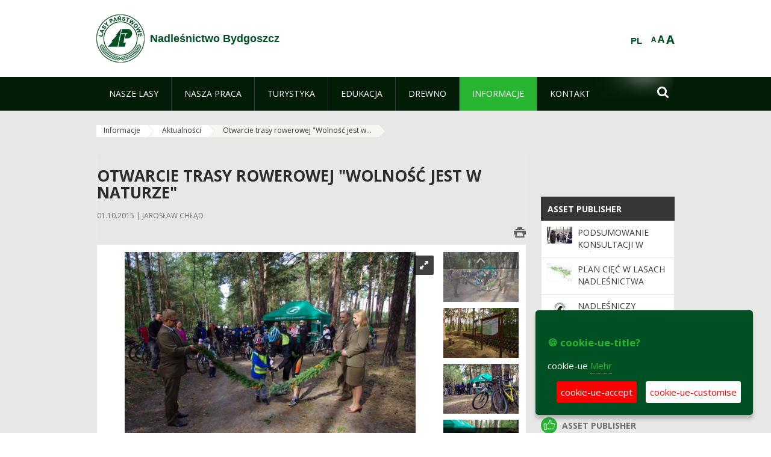

--- FILE ---
content_type: text/html;charset=UTF-8
request_url: https://bydgoszcz.torun.lasy.gov.pl/de/aktualnosci/-/asset_publisher/1M8a/content/otwarcie-trasy-rowerowej-wolnosc-jest-w-naturze-
body_size: 21223
content:
























































		<!DOCTYPE html>













































































<html class="aui ltr" dir="ltr" lang="de-DE">

<head>
    <meta http-equiv="X-UA-Compatible" content="IE=11,10,9,Edge" />
    <meta name="viewport" content="width=device-width, initial-scale=1.0" />

    <title>Otwarcie trasy rowerowej &#034;Wolność jest w naturze&#034; - Aktualności - Nadleśnictwo Bydgoszcz - Lasy Państwowe</title>
    <link href='https://fonts.googleapis.com/css?family=Open+Sans:300,400,700,800&amp;subset=latin,latin-ext' rel='stylesheet' type='text/css'>

    <script type="text/javascript">
        document.createElement('picture');
    </script>
    <script src="https://bydgoszcz.torun.lasy.gov.pl/nfh-cp-tiles-theme/js/mediaCheck.0.4.6 min.js"></script>
    <script src="https://bydgoszcz.torun.lasy.gov.pl/nfh-cp-tiles-theme/js/picturefill.3.0.2.min.js" async="async"></script>
    <script src="https://bydgoszcz.torun.lasy.gov.pl/nfh-cp-tiles-theme/js/jquery-3.1.0.min.js"></script>
    <script src="https://bydgoszcz.torun.lasy.gov.pl/nfh-cp-tiles-theme/js/jquery-enlightbox.1.1.min.js"></script>
    <script src="https://bydgoszcz.torun.lasy.gov.pl/nfh-cp-tiles-theme/js/jquery.royalslider.9.5.1.min.js"></script>
    <script src="https://bydgoszcz.torun.lasy.gov.pl/nfh-cp-tiles-theme/js/js.cookie.2.0.4.js"></script>
    <script src="https://bydgoszcz.torun.lasy.gov.pl/nfh-cp-tiles-theme/js/jquery.ihavecookies.min.js"></script>
    <script src="https://bydgoszcz.torun.lasy.gov.pl/nfh-cp-tiles-theme/js/nfh-cp.js"></script>

    <script type="text/javascript">

        var _gaq = _gaq || [];
        _gaq.push(['_setAccount', 'UA-32410790-1']);
        _gaq.push(['_setDomainName', 'lasy.gov.pl']);
        _gaq.push(['_trackPageview']);

        (function() {
            var ga = document.createElement('script'); ga.type = 'text/javascript'; ga.async = true;
            ga.src = ('https:' == document.location.protocol ? 'https://ssl' : 'http://www') + '.google-analytics.com/ga.js';
            var s = document.getElementsByTagName('script')[0]; s.parentNode.insertBefore(ga, s);
        })();


        var options = {
            title: '&#x1F36A; cookie-ue-title?',
            message: 'cookie-ue',
            delay: 600,
            expires: 700,
            link: '/pliki-cookies',
            onAccept: function(){
                var myPreferences = $.fn.ihavecookies.cookie();
                console.log('Yay! The following preferences were saved...');
                console.log(myPreferences);
            },
            uncheckBoxes: true,
            acceptBtnLabel: 'cookie-ue-accept',
            advancedBtnLabel: 'cookie-ue-customise',
            moreInfoLabel: 'Mehr',
            cookieTypesTitle: 'cookie-ue-types-accept',
            fixedCookieTypeLabel: 'cookie-ue-fixed-type-label',
            fixedCookieTypeDesc: 'cookie-ue-fixed-type-desc',
            cookieTypes: [
                {
                    type: 'cookie-ue-analytics-type-label',
                    value: 'analytics',
                    description: 'cookie-ue-analytics-type-desc'
                }
            ]
        }

        $(document).ready(function() {
            $('body').ihavecookies(options);

            $('#ihavecookiesBtn').on('click', function(){
                $('body').ihavecookies(options, 'reinit');
            });
        });

//        function applyColorScheme(name) {
//            var be = $("body");
//            be.removeClass("cs-base");
//            be.removeClass("cs-contrast");
//            be.addClass(name);
//        }
        function applyFontSize(name) {
            var be = $("body");
            be.removeClass("fs-normal");
            be.removeClass("fs-large");
            be.removeClass("fs-extra-large");
            be.addClass(name);
            $(window).trigger('resize'); // refresh slider
        }
    </script>





























































<meta content="text/html; charset=UTF-8" http-equiv="content-type" />





































































	

	

	

	
		<meta content="26 września 2015 r. miało miejsce uroczyste otwarcie trasy rowerowej &#034;Blisko Bydgoszczy&#034;.  Na starcie pojawili się rowerzyści reprezentujący wszystkie poziomy zaawansowania. Od najmłodszych..." lang="pl-PL" name="description" />
	

	

	
		<meta content="aktualności,wyróżnione,informacje,wydarzenia,serwis 2014" lang="pl-PL" name="keywords" />
	



<link href="https://bydgoszcz.torun.lasy.gov.pl/nfh-cp-tiles-theme/images/favicon.ico" rel="Shortcut Icon" />





	<link href="https&#x3a;&#x2f;&#x2f;bydgoszcz&#x2e;torun&#x2e;lasy&#x2e;gov&#x2e;pl&#x2f;aktualnosci&#x2f;-&#x2f;asset_publisher&#x2f;1M8a&#x2f;content&#x2f;otwarcie-trasy-rowerowej-wolnosc-jest-w-naturze-" rel="canonical" />

	

			
				<link href="https&#x3a;&#x2f;&#x2f;bydgoszcz&#x2e;torun&#x2e;lasy&#x2e;gov&#x2e;pl&#x2f;aktualnosci&#x2f;-&#x2f;asset_publisher&#x2f;1M8a&#x2f;content&#x2f;otwarcie-trasy-rowerowej-wolnosc-jest-w-naturze-" hreflang="x-default" rel="alternate" />
			

			<link href="https&#x3a;&#x2f;&#x2f;bydgoszcz&#x2e;torun&#x2e;lasy&#x2e;gov&#x2e;pl&#x2f;aktualnosci&#x2f;-&#x2f;asset_publisher&#x2f;1M8a&#x2f;content&#x2f;otwarcie-trasy-rowerowej-wolnosc-jest-w-naturze-" hreflang="pl-PL" rel="alternate" />

	

			

			<link href="https&#x3a;&#x2f;&#x2f;bydgoszcz&#x2e;torun&#x2e;lasy&#x2e;gov&#x2e;pl&#x2f;de&#x2f;aktualnosci&#x2f;-&#x2f;asset_publisher&#x2f;1M8a&#x2f;content&#x2f;otwarcie-trasy-rowerowej-wolnosc-jest-w-naturze-" hreflang="de-DE" rel="alternate" />

	

			

			<link href="https&#x3a;&#x2f;&#x2f;bydgoszcz&#x2e;torun&#x2e;lasy&#x2e;gov&#x2e;pl&#x2f;en&#x2f;aktualnosci&#x2f;-&#x2f;asset_publisher&#x2f;1M8a&#x2f;content&#x2f;otwarcie-trasy-rowerowej-wolnosc-jest-w-naturze-" hreflang="en-GB" rel="alternate" />

	





<link class="lfr-css-file" href="https&#x3a;&#x2f;&#x2f;bydgoszcz&#x2e;torun&#x2e;lasy&#x2e;gov&#x2e;pl&#x2f;nfh-cp-tiles-theme&#x2f;css&#x2f;aui&#x2e;css&#x3f;browserId&#x3d;other&#x26;themeId&#x3d;nfhcptilestheme_WAR_nfhcptilestheme&#x26;minifierType&#x3d;css&#x26;languageId&#x3d;de_DE&#x26;b&#x3d;6210&#x26;t&#x3d;1767876198000" rel="stylesheet" type="text/css" />

<link href="&#x2f;html&#x2f;css&#x2f;main&#x2e;css&#x3f;browserId&#x3d;other&#x26;themeId&#x3d;nfhcptilestheme_WAR_nfhcptilestheme&#x26;minifierType&#x3d;css&#x26;languageId&#x3d;de_DE&#x26;b&#x3d;6210&#x26;t&#x3d;1441787690000" rel="stylesheet" type="text/css" />









	

				<link href="https://bydgoszcz.torun.lasy.gov.pl/html/portlet/asset_publisher/css/main.css?browserId=other&amp;themeId=nfhcptilestheme_WAR_nfhcptilestheme&amp;minifierType=css&amp;languageId=de_DE&amp;b=6210&amp;t=1769115918000" rel="stylesheet" type="text/css" />

	

				<link href="https://bydgoszcz.torun.lasy.gov.pl/html/portlet/journal_content/css/main.css?browserId=other&amp;themeId=nfhcptilestheme_WAR_nfhcptilestheme&amp;minifierType=css&amp;languageId=de_DE&amp;b=6210&amp;t=1769115918000" rel="stylesheet" type="text/css" />

	

				<link href="https://bydgoszcz.torun.lasy.gov.pl/nfh-cp-organizations-portlet/css/main.css?browserId=other&amp;themeId=nfhcptilestheme_WAR_nfhcptilestheme&amp;minifierType=css&amp;languageId=de_DE&amp;b=6210&amp;t=1769115906000" rel="stylesheet" type="text/css" />

	







<script type="text/javascript">
	// <![CDATA[
		var Liferay = {
			Browser: {
				acceptsGzip: function() {
					return true;
				},
				getMajorVersion: function() {
					return 131.0;
				},
				getRevision: function() {
					return "537.36";
				},
				getVersion: function() {
					return "131.0";
				},
				isAir: function() {
					return false;
				},
				isChrome: function() {
					return true;
				},
				isFirefox: function() {
					return false;
				},
				isGecko: function() {
					return true;
				},
				isIe: function() {
					return false;
				},
				isIphone: function() {
					return false;
				},
				isLinux: function() {
					return false;
				},
				isMac: function() {
					return true;
				},
				isMobile: function() {
					return false;
				},
				isMozilla: function() {
					return false;
				},
				isOpera: function() {
					return false;
				},
				isRtf: function() {
					return true;
				},
				isSafari: function() {
					return true;
				},
				isSun: function() {
					return false;
				},
				isWap: function() {
					return false;
				},
				isWapXhtml: function() {
					return false;
				},
				isWebKit: function() {
					return true;
				},
				isWindows: function() {
					return false;
				},
				isWml: function() {
					return false;
				}
			},

			Data: {
				NAV_SELECTOR: '#navigation',

				isCustomizationView: function() {
					return false;
				},

				notices: [
					null

					

					
				]
			},

			ThemeDisplay: {
				
					getLayoutId: function() {
						return "163";
					},
					getLayoutURL: function() {
						return "https://bydgoszcz.torun.lasy.gov.pl/de/aktualnosci";
					},
					getParentLayoutId: function() {
						return "162";
					},
					isPrivateLayout: function() {
						return "false";
					},
					isVirtualLayout: function() {
						return false;
					},
				

				getBCP47LanguageId: function() {
					return "de-DE";
				},
				getCDNBaseURL: function() {
					return "https://bydgoszcz.torun.lasy.gov.pl";
				},
				getCDNDynamicResourcesHost: function() {
					return "";
				},
				getCDNHost: function() {
					return "";
				},
				getCompanyId: function() {
					return "10097";
				},
				getCompanyGroupId: function() {
					return "20183917";
				},
				getDefaultLanguageId: function() {
					return "pl_PL";
				},
				getDoAsUserIdEncoded: function() {
					return "";
				},
				getLanguageId: function() {
					return "de_DE";
				},
				getParentGroupId: function() {
					return "427009";
				},
				getPathContext: function() {
					return "";
				},
				getPathImage: function() {
					return "/image";
				},
				getPathJavaScript: function() {
					return "/html/js";
				},
				getPathMain: function() {
					return "/de/c";
				},
				getPathThemeImages: function() {
					return "https://bydgoszcz.torun.lasy.gov.pl/nfh-cp-tiles-theme/images";
				},
				getPathThemeRoot: function() {
					return "/nfh-cp-tiles-theme";
				},
				getPlid: function() {
					return "21981709";
				},
				getPortalURL: function() {
					return "https://bydgoszcz.torun.lasy.gov.pl";
				},
				getPortletSetupShowBordersDefault: function() {
					return true;
				},
				getScopeGroupId: function() {
					return "427009";
				},
				getScopeGroupIdOrLiveGroupId: function() {
					return "427009";
				},
				getSessionId: function() {
					
						
						
							return "";
						
					
				},
				getSiteGroupId: function() {
					return "427009";
				},
				getURLControlPanel: function() {
					return "/de/group/control_panel?refererPlid=21981709";
				},
				getURLHome: function() {
					return "https\x3a\x2f\x2fbydgoszcz\x2etorun\x2elasy\x2egov\x2epl\x2fweb\x2fguest";
				},
				getUserId: function() {
					return "10105";
				},
				getUserName: function() {
					
						
						
							return "";
						
					
				},
				isAddSessionIdToURL: function() {
					return false;
				},
				isFreeformLayout: function() {
					return false;
				},
				isImpersonated: function() {
					return false;
				},
				isSignedIn: function() {
					return false;
				},
				isStateExclusive: function() {
					return false;
				},
				isStateMaximized: function() {
					return false;
				},
				isStatePopUp: function() {
					return false;
				}
			},

			PropsValues: {
				NTLM_AUTH_ENABLED: false
			}
		};

		var themeDisplay = Liferay.ThemeDisplay;

		

		Liferay.AUI = {
			getAvailableLangPath: function() {
				return 'available_languages.jsp?browserId=other&themeId=nfhcptilestheme_WAR_nfhcptilestheme&colorSchemeId=01&minifierType=js&languageId=de_DE&b=6210&t=1769115908000';
			},
			getCombine: function() {
				return true;
			},
			getComboPath: function() {
				return '/combo/?browserId=other&minifierType=&languageId=de_DE&b=6210&t=1769115908000&';
			},
			getFilter: function() {
				
					
						return 'min';
					
					
					
				
			},
			getJavaScriptRootPath: function() {
				return '/html/js';
			},
			getLangPath: function() {
				return 'aui_lang.jsp?browserId=other&themeId=nfhcptilestheme_WAR_nfhcptilestheme&colorSchemeId=01&minifierType=js&languageId=de_DE&b=6210&t=1769115908000';
			},
			getStaticResourceURLParams: function() {
				return '?browserId=other&minifierType=&languageId=de_DE&b=6210&t=1769115908000';
			}
		};

		Liferay.authToken = 'h0xnObvz';

		

		Liferay.currentURL = '\x2fde\x2faktualnosci\x2f-\x2fasset_publisher\x2f1M8a\x2fcontent\x2fotwarcie-trasy-rowerowej-wolnosc-jest-w-naturze-';
		Liferay.currentURLEncoded = '\x252Fde\x252Faktualnosci\x252F-\x252Fasset_publisher\x252F1M8a\x252Fcontent\x252Fotwarcie-trasy-rowerowej-wolnosc-jest-w-naturze-';
	// ]]>
</script>


	
		
			
				<script src="/html/js/barebone.jsp?browserId=other&amp;themeId=nfhcptilestheme_WAR_nfhcptilestheme&amp;colorSchemeId=01&amp;minifierType=js&amp;minifierBundleId=javascript.barebone.files&amp;languageId=de_DE&amp;b=6210&amp;t=1769115908000" type="text/javascript"></script>
			
			
		
	
	


<script type="text/javascript">
	// <![CDATA[
		

			

			
				Liferay.Portlet.list = ['101_INSTANCE_1M8a', '101_INSTANCE_x9eK', '101_INSTANCE_kCS6', 'nfhcpfooterarticle1', 'nfhcpfooterarticle2', 'nfhcpfooterarticle3', '101_INSTANCE_1m8a', 'nfhcpdivisions_WAR_nfhcporganizationsportlet', 'nfhcplanguage', 'nfhcpdivisionsmobile_WAR_nfhcporganizationsportlet'];
			
		

		

		
	// ]]>
</script>





	
		

			

			
		
		
	



	
		
		

			

			
		
	










	









	
	<meta property="og:type" content="article">
	<meta property="og:title" content="Otwarcie trasy rowerowej "Wolność jest w naturze"">
	<meta property="og:description" content="26 września 2015 r. miało miejsce uroczyste otwarcie trasy rowerowej "Blisko Bydgoszczy".  Na starcie pojawili się rowerzyści reprezentujący wszystkie poziomy zaawansowania. Od najmłodszych podróżujących w fotelikach, przez amatorów zwiedzających okolice średnim tempem, po „zawodowców” jeżdżących w rajdach MTB.">
	
		<meta property="og:image" content="/image/journal/article?img_id=27966420&t=1443710354854">
	






<link class="lfr-css-file" href="https&#x3a;&#x2f;&#x2f;bydgoszcz&#x2e;torun&#x2e;lasy&#x2e;gov&#x2e;pl&#x2f;nfh-cp-tiles-theme&#x2f;css&#x2f;main&#x2e;css&#x3f;browserId&#x3d;other&#x26;themeId&#x3d;nfhcptilestheme_WAR_nfhcptilestheme&#x26;minifierType&#x3d;css&#x26;languageId&#x3d;de_DE&#x26;b&#x3d;6210&#x26;t&#x3d;1767876198000" rel="stylesheet" type="text/css" />








	<style type="text/css">

		

			

				

					

#p_p_id_101_INSTANCE_1M8a_ .portlet {
border-width:;
border-style:
}




				

			

		

			

				

					

#p_p_id_101_INSTANCE_x9eK_ .portlet {
border-width:;
border-style:
}




				

			

		

			

				

					

#p_p_id_101_INSTANCE_kCS6_ .portlet {
border-width:;
border-style:
}




				

			

		

			

		

			

		

			

		

			

		

			

		

			

		

			

		

			

		

	</style>



</head>

<body class="cs-base yui3-skin-sam controls-visible signed-out public-page organization-site group-427009 cz-pklp-app">
    <script type="text/javascript">
        var fs = Cookies.get("fbsFontSize");
        if (fs) {
            applyFontSize(fs);
        }

        function setFontSize(name) {
            // definicja funkcji applyFontSize w head
            applyFontSize(name);
            Cookies.set("fbsFontSize", name);
        }
    </script>

    <a href="#main-content" id="skip-to-content">Zum Inhalt wechseln</a>

    


























































































































    <div id="page">

        <header id="header" class="$header_css_class" role="banner">
            <div id="header-table">
                <div id="header-organization">
                    <a href="https://bydgoszcz.torun.lasy.gov.pl/de" title="Nadleśnictwo Bydgoszcz" class="logo">
                        <picture>
                                <!--[if IE 9]><video style="display: none;"><![endif]-->
                                <source srcset="https://bydgoszcz.torun.lasy.gov.pl/nfh-cp-tiles-theme/images/nfh-cp/logo-80x80.png" media="(max-width: 979px)" />
                                <source srcset="https://bydgoszcz.torun.lasy.gov.pl/nfh-cp-tiles-theme/images/nfh-cp/logo-80x80.png" media="(min-width: 980px)" />
                                <!--[if IE 9]></video><![endif]-->
                                <img srcset="https://bydgoszcz.torun.lasy.gov.pl/nfh-cp-tiles-theme/images/nfh-cp/logo-80x80.png" alt="Logo" />
                        </picture>
                    </a>
                    <a href="https://bydgoszcz.torun.lasy.gov.pl/de" title="Nadleśnictwo Bydgoszcz" class="name"><span>Nadleśnictwo Bydgoszcz</span></a>
                </div>
                <div id="header-banner">
                    <a href="https://www.lasy.gov.pl/" target="_blank"><img alt="national-forests-holding" src="https://bydgoszcz.torun.lasy.gov.pl/nfh-cp-tiles-theme/images/nfh-cp/banner-180x44.png"/></a>
                </div>
                <div id="header-localization">
                    <ul id="header-accessability">
                        <li id="button-normal-font" title="normal-font"><button href="#" onclick="setFontSize('fs-normal');return false;">A</button></li>
                        <li id="button-large-font" title="large-font"><button href="#" onclick="setFontSize('fs-large');return false;">A</button></li>
                        <li id="button-extra-large-font" title="extra-large-font"><button href="#" onclick="setFontSize('fs-extra-large');return false;">A</button></li>
                    </ul>
                    



























































	

	<div class="portlet-boundary portlet-boundary_nfhcplanguage_  portlet-static portlet-static-end portlet-borderless portlet-language " id="p_p_id_nfhcplanguage_" >
		<span id="p_nfhcplanguage"></span>



	
	
	

		


























































	
	
	
	
	

		

		
			
			

				

				<div class="portlet-borderless-container" >
					

					


	<div class="portlet-body">



	
		
			
			
				
					



















































































































































































	

				

				
					
					
						


	
	
		






























































































































	
	

		

			
				
					
						
						
							<a href="https&#x3a;&#x2f;&#x2f;bydgoszcz&#x2e;torun&#x2e;lasy&#x2e;gov&#x2e;pl&#x2f;de&#x2f;aktualnosci&#x3f;p_auth&#x3d;h0xnObvz&#x26;p_p_id&#x3d;nfhcplanguage&#x26;p_p_lifecycle&#x3d;1&#x26;p_p_state&#x3d;normal&#x26;p_p_mode&#x3d;view&#x26;_nfhcplanguage_struts_action&#x3d;&#x25;2Flanguage&#x25;2Fview&#x26;_nfhcplanguage_redirect&#x3d;&#x25;2Fde&#x25;2Faktualnosci&#x25;2F-&#x25;2Fasset_publisher&#x25;2F1M8a&#x25;2Fcontent&#x25;2Fotwarcie-trasy-rowerowej-wolnosc-jest-w-naturze-&#x26;_nfhcplanguage_languageId&#x3d;pl_PL" class="taglib-language-list-text last" lang="pl-PL" >PL</a>
						
					
				
				
			

		

	

	

					
				
			
		
	
	



	</div>

				</div>

				
			
		
	


	







	</div>





                </div>
            </div>
            <div id="header-buttons" role="presentation">
                <a id="header-button-select-organization" href="#" class="button"><span><span>select-division</span></span></a>
                <a id="header-button-search" href="#" class="button"><span><span class="fa fa-2x">&#xf002;</span><br/><span>Suchen</span></span></a>
                <a id="header-button-navigation" href="#" class="button"><span><span class="fa fa-2x">&#xf0c9;</span><br/><span>Menü</span></span></a>
            </div>
            <div id="header-divisions" class="open" role="presentation">
                



























































	

	<div class="portlet-boundary portlet-boundary_nfhcpdivisionsmobile_WAR_nfhcporganizationsportlet_  portlet-static portlet-static-end portlet-borderless nfh-divisions-portlet " id="p_p_id_nfhcpdivisionsmobile_WAR_nfhcporganizationsportlet_" >
		<span id="p_nfhcpdivisionsmobile_WAR_nfhcporganizationsportlet"></span>



	
	
	

		

			
				
					


























































	
	
	
	
	

		

		
			
			

				

				<div class="portlet-borderless-container" >
					

					


	<div class="portlet-body">



	
		
			
			
				
					



















































































































































































	

				

				
					
					
						


	

		











































 



<div class="divisions tile-1h">

    <div class="subtitle"><span>divisions-and-others</span></div>

    











































































<div class="control-group input-select-wrapper">
	

	

	<select class="aui-field-select"  id="_nfhcpdivisionsmobile_WAR_nfhcporganizationsportlet_divisions"  name="_nfhcpdivisionsmobile_WAR_nfhcporganizationsportlet_divisions"   title="divisions"  >
		

		
        







































































<option class=""    value=""  >


	Auswahl
</option>
        
        







































































<option class=""    value="/web/rdlp_torun"  >


	Regionalna Dyrekcja Lasów Państwowych w Toruniu
</option>
        
        







































































<option class=""    value="/web/brodnica"  >


	Nadleśnictwo Brodnica
</option>
        
        







































































<option class=""    value="/web/bydgoszcz"  >


	Nadleśnictwo Bydgoszcz
</option>
        
        







































































<option class=""    value="/web/cierpiszewo"  >


	Nadleśnictwo Cierpiszewo
</option>
        
        







































































<option class=""    value="/web/czersk"  >


	Nadleśnictwo Czersk
</option>
        
        







































































<option class=""    value="/web/dobrzejewice"  >


	Nadleśnictwo Dobrzejewice
</option>
        
        







































































<option class=""    value="/web/dabrowa"  >


	Nadleśnictwo Dąbrowa
</option>
        
        







































































<option class=""    value="/web/gniewkowo"  >


	Nadleśnictwo Gniewkowo
</option>
        
        







































































<option class=""    value="/web/golub_dobrzyn"  >


	Nadleśnictwo Golub-Dobrzyń
</option>
        
        







































































<option class=""    value="/web/golabki"  >


	Nadleśnictwo Gołąbki
</option>
        
        







































































<option class=""    value="/web/jamy"  >


	Nadleśnictwo Jamy
</option>
        
        







































































<option class=""    value="/web/lutowko"  >


	Nadleśnictwo Lutówko
</option>
        
        







































































<option class=""    value="/web/miradz"  >


	Nadleśnictwo Miradz
</option>
        
        







































































<option class=""    value="/web/osie"  >


	Nadleśnictwo Osie
</option>
        
        







































































<option class=""    value="/web/przymuszewo"  >


	Nadleśnictwo Przymuszewo
</option>
        
        







































































<option class=""    value="/web/runowo"  >


	Nadleśnictwo Runowo
</option>
        
        







































































<option class=""    value="/web/rytel"  >


	Nadleśnictwo Rytel
</option>
        
        







































































<option class=""    value="/web/rozanna"  >


	Nadleśnictwo Różanna
</option>
        
        







































































<option class=""    value="/web/skrwilno"  >


	Nadleśnictwo Skrwilno
</option>
        
        







































































<option class=""    value="/web/solec_kujawski"  >


	Nadleśnictwo Solec Kujawski
</option>
        
        







































































<option class=""    value="/web/szubin"  >


	Nadleśnictwo Szubin
</option>
        
        







































































<option class=""    value="/web/torun"  >


	Nadleśnictwo Toruń
</option>
        
        







































































<option class=""    value="/web/trzebciny"  >


	Nadleśnictwo Trzebciny
</option>
        
        







































































<option class=""    value="/web/tuchola"  >


	Nadleśnictwo Tuchola
</option>
        
        







































































<option class=""    value="/web/woziwoda"  >


	Nadleśnictwo Woziwoda
</option>
        
        







































































<option class=""    value="/web/wloclawek"  >


	Nadleśnictwo Włocławek
</option>
        
        







































































<option class=""    value="/web/zamrzenica"  >


	Nadleśnictwo Zamrzenica
</option>
        
        







































































<option class=""    value="/web/zoledowo"  >


	Nadleśnictwo Żołędowo
</option>
        
        







































































<option class=""    value="/web/centrum-szkolenia-strzeleckiego-lasow-panstwowych-im.-jana-wendy"  >


	Centrum Szkolenia Strzeleckiego Lasów Państwowych im. Jana Wendy
</option>
        
        







































































<option class=""    value="/web/osrodek-szkoleniowo-wypoczynkowy-w-solcu-kujawskim"  >


	Hotel Dobre z Lasu w Solcu Kujawskim
</option>
        
    











































































	</select>

	

	
</div>

    <div class="button-holder">
        <a class="button button-go">
            <span class="text">go-2</span><span class="icon fa fa-2x">&#xf105;</span>
        </a>
    </div>
</div>

	
	

					
				
			
		
	
	



	</div>

				</div>

				
			
		
	

				
				
			

		

	







	</div>





            </div>
        </header>

        <div id="navigation-top">

<nav class="sort-pages modify-pages" role="navigation">

    <ul aria-label="Site-Seiten" role="menubar" class="level-1">

                <li  class=" has-children" id="layout_119" role="presentation">
                    <a tabindex="0" aria-labelledby="layout_119"  href="https&#x3a;&#x2f;&#x2f;bydgoszcz&#x2e;torun&#x2e;lasy&#x2e;gov&#x2e;pl&#x2f;de&#x2f;nasze-lasy"  role="menuitem"><span>























































 Nasze lasy</span></a>
                        <a tabindex="-1" href="#" class="toggle-navigation-button"><span class="fa"></span></a>
                        <ul role="menu" class="level-2">

                                <li  class="" id="layout_120" role="presentation">
                                    <a tabindex="0" aria-labelledby="layout_120" href="https&#x3a;&#x2f;&#x2f;bydgoszcz&#x2e;torun&#x2e;lasy&#x2e;gov&#x2e;pl&#x2f;de&#x2f;lasy-nadlesnictwa"  role="menuitem">Lasy nadleśnictwa </a>
                                </li>

                                <li  class="" id="layout_121" role="presentation">
                                    <a tabindex="0" aria-labelledby="layout_121" href="https&#x3a;&#x2f;&#x2f;bydgoszcz&#x2e;torun&#x2e;lasy&#x2e;gov&#x2e;pl&#x2f;de&#x2f;lasy-regionu"  role="menuitem">Lasy regionu </a>
                                </li>

                                <li  class="" id="layout_268" role="presentation">
                                    <a tabindex="0" aria-labelledby="layout_268" href="https&#x3a;&#x2f;&#x2f;bydgoszcz&#x2e;torun&#x2e;lasy&#x2e;gov&#x2e;pl&#x2f;de&#x2f;polskie-lasy"  role="menuitem">Polskie lasy </a>
                                </li>

                                <li  class="" id="layout_124" role="presentation">
                                    <a tabindex="0" aria-labelledby="layout_124" href="http&#x3a;&#x2f;&#x2f;www&#x2e;lasy&#x2e;gov&#x2e;pl&#x2f;nasze-lasy&#x2f;mapa-lasow&#x3f;kind&#x3d;1&#x26;zoom&#x3d;9&#x2e;708&#x26;long&#x3d;17&#x2e;906595&#x26;lat&#x3d;53&#x2e;096069&#x26;id_2&#x3d;1" target="_blank" role="menuitem">Mapa(y) lasów  <span class="hide-accessible">(Öffnet neues Fenster)</span> </a>
                                </li>

                                <li  class=" last" id="layout_269" role="presentation">
                                    <a tabindex="0" aria-labelledby="layout_269" href="https&#x3a;&#x2f;&#x2f;bydgoszcz&#x2e;torun&#x2e;lasy&#x2e;gov&#x2e;pl&#x2f;de&#x2f;pgl-lasy-panstwowe"  role="menuitem">PGL Lasy Państwowe </a>
                                </li>
                        </ul>
                </li>

                <li  class=" has-children" id="layout_125" role="presentation">
                    <a tabindex="0" aria-labelledby="layout_125"  href="https&#x3a;&#x2f;&#x2f;bydgoszcz&#x2e;torun&#x2e;lasy&#x2e;gov&#x2e;pl&#x2f;de&#x2f;nasza-praca"  role="menuitem"><span>























































 Nasza praca</span></a>
                        <a tabindex="-1" href="#" class="toggle-navigation-button"><span class="fa"></span></a>
                        <ul role="menu" class="level-2">

                                <li  class=" has-children" id="layout_126" role="presentation">
                                    <a tabindex="0" aria-labelledby="layout_126" href="https&#x3a;&#x2f;&#x2f;bydgoszcz&#x2e;torun&#x2e;lasy&#x2e;gov&#x2e;pl&#x2f;de&#x2f;o-nadlesnictwie"  role="menuitem">O nadleśnictwie </a>
                                        <a tabindex="-1" href="#" class="toggle-navigation-button"><span class="fa"></span></a>
                                        <ul role="menu" class="level-3">

                                                <li  class="" id="layout_127" role="presentation">
                                                    <a tabindex="0" aria-labelledby="layout_127" href="https&#x3a;&#x2f;&#x2f;bydgoszcz&#x2e;torun&#x2e;lasy&#x2e;gov&#x2e;pl&#x2f;de&#x2f;polozenie"  role="menuitem">Położenie </a>
                                                </li>

                                                <li  class="" id="layout_128" role="presentation">
                                                    <a tabindex="0" aria-labelledby="layout_128" href="https&#x3a;&#x2f;&#x2f;bydgoszcz&#x2e;torun&#x2e;lasy&#x2e;gov&#x2e;pl&#x2f;de&#x2f;galeria-zdjec"  role="menuitem">Galeria zdjęć </a>
                                                </li>

                                                <li  class="" id="layout_129" role="presentation">
                                                    <a tabindex="0" aria-labelledby="layout_129" href="https&#x3a;&#x2f;&#x2f;bydgoszcz&#x2e;torun&#x2e;lasy&#x2e;gov&#x2e;pl&#x2f;de&#x2f;historia"  role="menuitem">Historia </a>
                                                </li>

                                                <li  class="" id="layout_130" role="presentation">
                                                    <a tabindex="0" aria-labelledby="layout_130" href="https&#x3a;&#x2f;&#x2f;bydgoszcz&#x2e;torun&#x2e;lasy&#x2e;gov&#x2e;pl&#x2f;de&#x2f;organizacja-nadlesnictwa"  role="menuitem">Organizacja nadleśnictwa </a>
                                                </li>

                                                <li  class=" last" id="layout_131" role="presentation">
                                                    <a tabindex="0" aria-labelledby="layout_131" href="https&#x3a;&#x2f;&#x2f;bydgoszcz&#x2e;torun&#x2e;lasy&#x2e;gov&#x2e;pl&#x2f;de&#x2f;projekty-i-fundusze"  role="menuitem">Projekty i fundusze </a>
                                                </li>
                                        </ul>
                                </li>

                                <li  class="" id="layout_132" role="presentation">
                                    <a tabindex="0" aria-labelledby="layout_132" href="https&#x3a;&#x2f;&#x2f;bydgoszcz&#x2e;torun&#x2e;lasy&#x2e;gov&#x2e;pl&#x2f;de&#x2f;zasoby-lesne"  role="menuitem">Zasoby leśne </a>
                                </li>

                                <li  class="" id="layout_133" role="presentation">
                                    <a tabindex="0" aria-labelledby="layout_133" href="https&#x3a;&#x2f;&#x2f;bydgoszcz&#x2e;torun&#x2e;lasy&#x2e;gov&#x2e;pl&#x2f;de&#x2f;hodowla-lasu"  role="menuitem">Hodowla lasu </a>
                                </li>

                                <li  class="" id="layout_134" role="presentation">
                                    <a tabindex="0" aria-labelledby="layout_134" href="https&#x3a;&#x2f;&#x2f;bydgoszcz&#x2e;torun&#x2e;lasy&#x2e;gov&#x2e;pl&#x2f;de&#x2f;ochrona-lasu"  role="menuitem">Ochrona lasu </a>
                                </li>

                                <li  class="" id="layout_135" role="presentation">
                                    <a tabindex="0" aria-labelledby="layout_135" href="https&#x3a;&#x2f;&#x2f;bydgoszcz&#x2e;torun&#x2e;lasy&#x2e;gov&#x2e;pl&#x2f;de&#x2f;uzytkowanie-lasu"  role="menuitem">Użytkowanie lasu </a>
                                </li>

                                <li  class="" id="layout_136" role="presentation">
                                    <a tabindex="0" aria-labelledby="layout_136" href="https&#x3a;&#x2f;&#x2f;bydgoszcz&#x2e;torun&#x2e;lasy&#x2e;gov&#x2e;pl&#x2f;de&#x2f;urzadzanie-lasu"  role="menuitem">Urządzanie lasu </a>
                                </li>

                                <li  class="" id="layout_137" role="presentation">
                                    <a tabindex="0" aria-labelledby="layout_137" href="https&#x3a;&#x2f;&#x2f;bydgoszcz&#x2e;torun&#x2e;lasy&#x2e;gov&#x2e;pl&#x2f;de&#x2f;lowiectwo"  role="menuitem">Łowiectwo </a>
                                </li>

                                <li  class=" has-children" id="layout_138" role="presentation">
                                    <a tabindex="0" aria-labelledby="layout_138" href="https&#x3a;&#x2f;&#x2f;bydgoszcz&#x2e;torun&#x2e;lasy&#x2e;gov&#x2e;pl&#x2f;de&#x2f;ochrona-przyrody"  role="menuitem">Ochrona przyrody </a>
                                        <a tabindex="-1" href="#" class="toggle-navigation-button"><span class="fa"></span></a>
                                        <ul role="menu" class="level-3">

                                                <li  class="" id="layout_142" role="presentation">
                                                    <a tabindex="0" aria-labelledby="layout_142" href="https&#x3a;&#x2f;&#x2f;bydgoszcz&#x2e;torun&#x2e;lasy&#x2e;gov&#x2e;pl&#x2f;de&#x2f;obszary-natura-2000"  role="menuitem">Obszary Natura 2000 </a>
                                                </li>

                                                <li  class="" id="layout_141" role="presentation">
                                                    <a tabindex="0" aria-labelledby="layout_141" href="https&#x3a;&#x2f;&#x2f;bydgoszcz&#x2e;torun&#x2e;lasy&#x2e;gov&#x2e;pl&#x2f;de&#x2f;obszary-chronionego-krajobrazu"  role="menuitem">Obszary chronionego krajobrazu </a>
                                                </li>

                                                <li  class="" id="layout_139" role="presentation">
                                                    <a tabindex="0" aria-labelledby="layout_139" href="https&#x3a;&#x2f;&#x2f;bydgoszcz&#x2e;torun&#x2e;lasy&#x2e;gov&#x2e;pl&#x2f;de&#x2f;rezerwaty-przyrody"  role="menuitem">Rezerwaty przyrody </a>
                                                </li>

                                                <li  class="" id="layout_143" role="presentation">
                                                    <a tabindex="0" aria-labelledby="layout_143" href="https&#x3a;&#x2f;&#x2f;bydgoszcz&#x2e;torun&#x2e;lasy&#x2e;gov&#x2e;pl&#x2f;de&#x2f;pomniki-przyrody"  role="menuitem">Pomniki przyrody </a>
                                                </li>

                                                <li  class="" id="layout_144" role="presentation">
                                                    <a tabindex="0" aria-labelledby="layout_144" href="https&#x3a;&#x2f;&#x2f;bydgoszcz&#x2e;torun&#x2e;lasy&#x2e;gov&#x2e;pl&#x2f;de&#x2f;uzytki-ekologiczne"  role="menuitem">Użytki ekologiczne </a>
                                                </li>

                                                <li  class=" last" id="layout_262" role="presentation">
                                                    <a tabindex="0" aria-labelledby="layout_262" href="https&#x3a;&#x2f;&#x2f;bydgoszcz&#x2e;torun&#x2e;lasy&#x2e;gov&#x2e;pl&#x2f;de&#x2f;ochrona-gatunkowa-fauny-i-flory"  role="menuitem">Ochrona gatunkowa fauny i flory </a>
                                                </li>
                                        </ul>
                                </li>

                                <li  class="" id="layout_145" role="presentation">
                                    <a tabindex="0" aria-labelledby="layout_145" href="http&#x3a;&#x2f;&#x2f;www&#x2e;torun&#x2e;lasy&#x2e;gov&#x2e;pl&#x2f;certyfikaty&#x23;&#x2e;XfN75OhKiUk"  role="menuitem">Certyfikaty </a>
                                </li>

                                <li  class=" has-children" id="layout_390" role="presentation">
                                    <a tabindex="0" aria-labelledby="layout_390" href="https&#x3a;&#x2f;&#x2f;bydgoszcz&#x2e;torun&#x2e;lasy&#x2e;gov&#x2e;pl&#x2f;de&#x2f;certyfikacja"  role="menuitem">Certyfikacja </a>
                                        <a tabindex="-1" href="#" class="toggle-navigation-button"><span class="fa"></span></a>
                                        <ul role="menu" class="level-3">

                                                <li  class=" last" id="layout_391" role="presentation">
                                                    <a tabindex="0" aria-labelledby="layout_391" href="https&#x3a;&#x2f;&#x2f;bydgoszcz&#x2e;torun&#x2e;lasy&#x2e;gov&#x2e;pl&#x2f;de&#x2f;fsc"  role="menuitem">FSC </a>
                                                </li>
                                        </ul>
                                </li>

                                <li  class=" last" id="layout_146" role="presentation">
                                    <a tabindex="0" aria-labelledby="layout_146" href="https&#x3a;&#x2f;&#x2f;bydgoszcz&#x2e;torun&#x2e;lasy&#x2e;gov&#x2e;pl&#x2f;de&#x2f;nadzor-nad-lasami-niepanstwowymi"  role="menuitem">Nadzór nad lasami niepaństwowymi </a>
                                </li>
                        </ul>
                </li>

                <li  class=" has-children" id="layout_147" role="presentation">
                    <a tabindex="0" aria-labelledby="layout_147"  href="https&#x3a;&#x2f;&#x2f;bydgoszcz&#x2e;torun&#x2e;lasy&#x2e;gov&#x2e;pl&#x2f;de&#x2f;turystyka"  role="menuitem"><span>























































 Turystyka</span></a>
                        <a tabindex="-1" href="#" class="toggle-navigation-button"><span class="fa"></span></a>
                        <ul role="menu" class="level-2">

                                <li  class="" id="layout_148" role="presentation">
                                    <a tabindex="0" aria-labelledby="layout_148" href="http&#x3a;&#x2f;&#x2f;www&#x2e;czaswlas&#x2e;pl&#x2f;obiekty&#x2f;&#x3f;p&#x3d;3&#x26;zw_send&#x3d;1&#x26;miejsc&#x3d;&#x26;woj&#x3d;0&#x26;nazwa_obi&#x3d;&#x26;nazwa_nadl&#x3d;Bydgoszcz&#x26;x&#x3d;0&#x26;y&#x3d;0" target="_blank" role="menuitem">Miejsca i obiekty  <span class="hide-accessible">(Öffnet neues Fenster)</span> </a>
                                </li>

                                <li  class="" id="layout_149" role="presentation">
                                    <a tabindex="0" aria-labelledby="layout_149" href="http&#x3a;&#x2f;&#x2f;www&#x2e;czaswlas&#x2e;pl&#x2f;obiekty&#x2f;&#x3f;p&#x3d;4&#x26;id_obiekt&#x3d;7296" target="_blank" role="menuitem">Warto zobaczyć  <span class="hide-accessible">(Öffnet neues Fenster)</span> </a>
                                </li>

                                <li  class="" id="layout_150" role="presentation">
                                    <a tabindex="0" aria-labelledby="layout_150" href="https&#x3a;&#x2f;&#x2f;czaswlas&#x2e;pl&#x2f;&#x3f;id&#x3d;c81e728d9d4c2f636f067f89cc14862c" target="_blank" role="menuitem">Znajdź na mapie  <span class="hide-accessible">(Öffnet neues Fenster)</span> </a>
                                </li>

                                <li  class=" has-children" id="layout_270" role="presentation">
                                    <a tabindex="0" aria-labelledby="layout_270" href="https&#x3a;&#x2f;&#x2f;bydgoszcz&#x2e;torun&#x2e;lasy&#x2e;gov&#x2e;pl&#x2f;de&#x2f;pomysly-na-wypoczynek"  role="menuitem">Pomysły na wypoczynek </a>
                                        <a tabindex="-1" href="#" class="toggle-navigation-button"><span class="fa"></span></a>
                                        <ul role="menu" class="level-3">

                                                <li  class="" id="layout_271" role="presentation">
                                                    <a tabindex="0" aria-labelledby="layout_271" href="https&#x3a;&#x2f;&#x2f;bydgoszcz&#x2e;torun&#x2e;lasy&#x2e;gov&#x2e;pl&#x2f;de&#x2f;bieganie"  role="menuitem">Bieganie </a>
                                                </li>

                                                <li  class=" has-children" id="layout_272" role="presentation">
                                                    <a tabindex="0" aria-labelledby="layout_272" href="https&#x3a;&#x2f;&#x2f;bydgoszcz&#x2e;torun&#x2e;lasy&#x2e;gov&#x2e;pl&#x2f;de&#x2f;biegi-na-orientacje"  role="menuitem">Biegi na orientację </a>
                                                        <a tabindex="-1" href="#" class="toggle-navigation-button"><span class="fa"></span></a>
                                                        <ul role="menu" class="level-4">
    
                                                                <li  class="" id="layout_365" role="presentation">
                                                                    <a tabindex="0" aria-labelledby="layout_365" href="https&#x3a;&#x2f;&#x2f;bydgoszcz&#x2e;torun&#x2e;lasy&#x2e;gov&#x2e;pl&#x2f;de&#x2f;zielony-punkt-kontrolny-bielice"  role="menuitem">Zielony Punkt Kontrolny Bielice </a>
                                                                </li>
    
                                                                <li  class="" id="layout_287" role="presentation">
                                                                    <a tabindex="0" aria-labelledby="layout_287" href="https&#x3a;&#x2f;&#x2f;bydgoszcz&#x2e;torun&#x2e;lasy&#x2e;gov&#x2e;pl&#x2f;de&#x2f;zielony-punkt-kontrolny-piecki"  role="menuitem">Zielony Punkt Kontrolny Piecki </a>
                                                                </li>
    
                                                                <li  class=" last" id="layout_381" role="presentation">
                                                                    <a tabindex="0" aria-labelledby="layout_381" href="https&#x3a;&#x2f;&#x2f;bydgoszcz&#x2e;torun&#x2e;lasy&#x2e;gov&#x2e;pl&#x2f;de&#x2f;zielony-punkt-kontrolny-biale-blota"  role="menuitem">Zielony Punkt Kontrolny Białe Błota </a>
                                                                </li>
                                                        </ul>
                                                </li>

                                                <li  class="" id="layout_273" role="presentation">
                                                    <a tabindex="0" aria-labelledby="layout_273" href="https&#x3a;&#x2f;&#x2f;bydgoszcz&#x2e;torun&#x2e;lasy&#x2e;gov&#x2e;pl&#x2f;de&#x2f;geocaching"  role="menuitem">Geocaching </a>
                                                </li>

                                                <li  class="" id="layout_274" role="presentation">
                                                    <a tabindex="0" aria-labelledby="layout_274" href="https&#x3a;&#x2f;&#x2f;bydgoszcz&#x2e;torun&#x2e;lasy&#x2e;gov&#x2e;pl&#x2f;de&#x2f;jazda-konna"  role="menuitem">Jazda konna </a>
                                                </li>

                                                <li  class="" id="layout_275" role="presentation">
                                                    <a tabindex="0" aria-labelledby="layout_275" href="https&#x3a;&#x2f;&#x2f;bydgoszcz&#x2e;torun&#x2e;lasy&#x2e;gov&#x2e;pl&#x2f;de&#x2f;narciarstwo-biegowe"  role="menuitem">Narciarstwo biegowe </a>
                                                </li>

                                                <li  class="" id="layout_276" role="presentation">
                                                    <a tabindex="0" aria-labelledby="layout_276" href="https&#x3a;&#x2f;&#x2f;bydgoszcz&#x2e;torun&#x2e;lasy&#x2e;gov&#x2e;pl&#x2f;de&#x2f;nordic-walking"  role="menuitem">Nordic walking </a>
                                                </li>

                                                <li  class=" last" id="layout_277" role="presentation">
                                                    <a tabindex="0" aria-labelledby="layout_277" href="https&#x3a;&#x2f;&#x2f;bydgoszcz&#x2e;torun&#x2e;lasy&#x2e;gov&#x2e;pl&#x2f;de&#x2f;psie-zaprzegi"  role="menuitem">Psie zaprzęgi </a>
                                                </li>
                                        </ul>
                                </li>

                                <li  class=" has-children" id="layout_152" role="presentation">
                                    <a tabindex="0" aria-labelledby="layout_152" href="https&#x3a;&#x2f;&#x2f;bydgoszcz&#x2e;torun&#x2e;lasy&#x2e;gov&#x2e;pl&#x2f;de&#x2f;wirtualne-wycieczki-i-prezentacje"  role="menuitem">Wirtualne wycieczki i prezentacje </a>
                                        <a tabindex="-1" href="#" class="toggle-navigation-button"><span class="fa"></span></a>
                                        <ul role="menu" class="level-3">

                                                <li  class=" has-children" id="layout_214" role="presentation">
                                                    <a tabindex="0" aria-labelledby="layout_214" href="https&#x3a;&#x2f;&#x2f;bydgoszcz&#x2e;torun&#x2e;lasy&#x2e;gov&#x2e;pl&#x2f;de&#x2f;lesna-sciezka-dydaktyczna-biale-blota"  role="menuitem">Leśna ścieżka dydaktyczna Białe Błota </a>
                                                        <a tabindex="-1" href="#" class="toggle-navigation-button"><span class="fa"></span></a>
                                                        <ul role="menu" class="level-4">
    
                                                                <li  class="" id="layout_304" role="presentation">
                                                                    <a tabindex="0" aria-labelledby="layout_304" href="https&#x3a;&#x2f;&#x2f;bydgoszcz&#x2e;torun&#x2e;lasy&#x2e;gov&#x2e;pl&#x2f;de&#x2f;przystanek-1-wedrowka-drzew-"  role="menuitem">Przystanek 1 „Wędrówka drzew&#034; </a>
                                                                </li>
    
                                                                <li  class="" id="layout_305" role="presentation">
                                                                    <a tabindex="0" aria-labelledby="layout_305" href="https&#x3a;&#x2f;&#x2f;bydgoszcz&#x2e;torun&#x2e;lasy&#x2e;gov&#x2e;pl&#x2f;de&#x2f;przystanek-2-grzyby-"  role="menuitem">Przystanek 2 „Grzyby&#034; </a>
                                                                </li>
    
                                                                <li  class="" id="layout_306" role="presentation">
                                                                    <a tabindex="0" aria-labelledby="layout_306" href="https&#x3a;&#x2f;&#x2f;bydgoszcz&#x2e;torun&#x2e;lasy&#x2e;gov&#x2e;pl&#x2f;de&#x2f;przystanek-3-ogien-w-lesie-"  role="menuitem">Przystanek 3 „Ogień w lesie&#034; </a>
                                                                </li>
    
                                                                <li  class="" id="layout_307" role="presentation">
                                                                    <a tabindex="0" aria-labelledby="layout_307" href="https&#x3a;&#x2f;&#x2f;bydgoszcz&#x2e;torun&#x2e;lasy&#x2e;gov&#x2e;pl&#x2f;de&#x2f;przystanek-4-mikoryzy-"  role="menuitem">Przystanek 4 „Mikoryzy&#034; </a>
                                                                </li>
    
                                                                <li  class="" id="layout_308" role="presentation">
                                                                    <a tabindex="0" aria-labelledby="layout_308" href="https&#x3a;&#x2f;&#x2f;bydgoszcz&#x2e;torun&#x2e;lasy&#x2e;gov&#x2e;pl&#x2f;de&#x2f;przystanek-5-chrust-"  role="menuitem">Przystanek 5 „Chrust&#034; </a>
                                                                </li>
    
                                                                <li  class="" id="layout_309" role="presentation">
                                                                    <a tabindex="0" aria-labelledby="layout_309" href="https&#x3a;&#x2f;&#x2f;bydgoszcz&#x2e;torun&#x2e;lasy&#x2e;gov&#x2e;pl&#x2f;de&#x2f;przystanek-6-grozne-wiosenne-wypalanie-"  role="menuitem">Przystanek 6 „Groźne, wiosenne wypalanie&#034; </a>
                                                                </li>
    
                                                                <li  class="" id="layout_310" role="presentation">
                                                                    <a tabindex="0" aria-labelledby="layout_310" href="https&#x3a;&#x2f;&#x2f;bydgoszcz&#x2e;torun&#x2e;lasy&#x2e;gov&#x2e;pl&#x2f;de&#x2f;przystanek-7-nadlesnictwo-bydgoszcz-"  role="menuitem">Przystanek 7 „Nadleśnictwo Bydgoszcz&#034; </a>
                                                                </li>
    
                                                                <li  class="" id="layout_311" role="presentation">
                                                                    <a tabindex="0" aria-labelledby="layout_311" href="https&#x3a;&#x2f;&#x2f;bydgoszcz&#x2e;torun&#x2e;lasy&#x2e;gov&#x2e;pl&#x2f;de&#x2f;przystanek-8-regulamin"  role="menuitem">Przystanek 8 „Regulamin&#034; </a>
                                                                </li>
    
                                                                <li  class="" id="layout_312" role="presentation">
                                                                    <a tabindex="0" aria-labelledby="layout_312" href="https&#x3a;&#x2f;&#x2f;bydgoszcz&#x2e;torun&#x2e;lasy&#x2e;gov&#x2e;pl&#x2f;de&#x2f;przystanek-9-lesna-sciezka-dydaktyczna-biale-blota-"  role="menuitem">Przystanek 9 „Leśna ścieżka dydaktyczna Białe Błota&#034; </a>
                                                                </li>
    
                                                                <li  class="" id="layout_314" role="presentation">
                                                                    <a tabindex="0" aria-labelledby="layout_314" href="https&#x3a;&#x2f;&#x2f;bydgoszcz&#x2e;torun&#x2e;lasy&#x2e;gov&#x2e;pl&#x2f;de&#x2f;przystanek-10-las-zaczyna-sie-w-szkolce-"  role="menuitem">Przystanek 10 „Las zaczyna się w szkółce&#034; </a>
                                                                </li>
    
                                                                <li  class="" id="layout_315" role="presentation">
                                                                    <a tabindex="0" aria-labelledby="layout_315" href="https&#x3a;&#x2f;&#x2f;bydgoszcz&#x2e;torun&#x2e;lasy&#x2e;gov&#x2e;pl&#x2f;de&#x2f;przystanek-11-bobry-"  role="menuitem">Przystanek 11 „Bobry&#034; </a>
                                                                </li>
    
                                                                <li  class="" id="layout_316" role="presentation">
                                                                    <a tabindex="0" aria-labelledby="layout_316" href="https&#x3a;&#x2f;&#x2f;bydgoszcz&#x2e;torun&#x2e;lasy&#x2e;gov&#x2e;pl&#x2f;de&#x2f;przystanek-12-ptasi-budzik-"  role="menuitem">Przystanek 12 „Ptasi budzik&#034; </a>
                                                                </li>
    
                                                                <li  class="" id="layout_317" role="presentation">
                                                                    <a tabindex="0" aria-labelledby="layout_317" href="https&#x3a;&#x2f;&#x2f;bydgoszcz&#x2e;torun&#x2e;lasy&#x2e;gov&#x2e;pl&#x2f;de&#x2f;przystanek-13-plazy-i-gady-"  role="menuitem">Przystanek 13 „Płazy i gady&#034; </a>
                                                                </li>
    
                                                                <li  class="" id="layout_318" role="presentation">
                                                                    <a tabindex="0" aria-labelledby="layout_318" href="https&#x3a;&#x2f;&#x2f;bydgoszcz&#x2e;torun&#x2e;lasy&#x2e;gov&#x2e;pl&#x2f;de&#x2f;przystanek-14-bioroznorodnosc-"  role="menuitem">Przystanek 14 „Bioróżnorodność&#034; </a>
                                                                </li>
    
                                                                <li  class="" id="layout_319" role="presentation">
                                                                    <a tabindex="0" aria-labelledby="layout_319" href="https&#x3a;&#x2f;&#x2f;bydgoszcz&#x2e;torun&#x2e;lasy&#x2e;gov&#x2e;pl&#x2f;de&#x2f;przystanek-15-ekologiczna-rola-lasu-"  role="menuitem">Przystanek 15 „Ekologiczna rola lasu&#034; </a>
                                                                </li>
    
                                                                <li  class="" id="layout_320" role="presentation">
                                                                    <a tabindex="0" aria-labelledby="layout_320" href="https&#x3a;&#x2f;&#x2f;bydgoszcz&#x2e;torun&#x2e;lasy&#x2e;gov&#x2e;pl&#x2f;de&#x2f;przystanek-16-anatomia-drzewa-"  role="menuitem">Przystanek 16 „Anatomia drzewa&#034; </a>
                                                                </li>
    
                                                                <li  class="" id="layout_321" role="presentation">
                                                                    <a tabindex="0" aria-labelledby="layout_321" href="https&#x3a;&#x2f;&#x2f;bydgoszcz&#x2e;torun&#x2e;lasy&#x2e;gov&#x2e;pl&#x2f;de&#x2f;przystanek-17-od-nasiona-do-drzewa-"  role="menuitem">Przystanek 17 „Od nasiona do drzewa&#034; </a>
                                                                </li>
    
                                                                <li  class="" id="layout_322" role="presentation">
                                                                    <a tabindex="0" aria-labelledby="layout_322" href="https&#x3a;&#x2f;&#x2f;bydgoszcz&#x2e;torun&#x2e;lasy&#x2e;gov&#x2e;pl&#x2f;de&#x2f;przystanek-18-bory-i-lasy-"  role="menuitem">Przystanek 18 „Bory i lasy&#034; </a>
                                                                </li>
    
                                                                <li  class="" id="layout_323" role="presentation">
                                                                    <a tabindex="0" aria-labelledby="layout_323" href="https&#x3a;&#x2f;&#x2f;bydgoszcz&#x2e;torun&#x2e;lasy&#x2e;gov&#x2e;pl&#x2f;de&#x2f;przystanek-19-remiza-lesna-"  role="menuitem">Przystanek 19 „Remiza leśna&#034; </a>
                                                                </li>
    
                                                                <li  class="" id="layout_324" role="presentation">
                                                                    <a tabindex="0" aria-labelledby="layout_324" href="https&#x3a;&#x2f;&#x2f;bydgoszcz&#x2e;torun&#x2e;lasy&#x2e;gov&#x2e;pl&#x2f;de&#x2f;przystanek-20-lesnik-lekarzem-lasu-"  role="menuitem">Przystanek 20 „Leśnik lekarzem lasu&#034; </a>
                                                                </li>
    
                                                                <li  class="" id="layout_325" role="presentation">
                                                                    <a tabindex="0" aria-labelledby="layout_325" href="https&#x3a;&#x2f;&#x2f;bydgoszcz&#x2e;torun&#x2e;lasy&#x2e;gov&#x2e;pl&#x2f;de&#x2f;przystanek-21-mala-retencja-"  role="menuitem">Przystanek 21 „Mała retencja&#034; </a>
                                                                </li>
    
                                                                <li  class="" id="layout_326" role="presentation">
                                                                    <a tabindex="0" aria-labelledby="layout_326" href="https&#x3a;&#x2f;&#x2f;bydgoszcz&#x2e;torun&#x2e;lasy&#x2e;gov&#x2e;pl&#x2f;de&#x2f;przystanek-22-gospodarka-lowiecka-"  role="menuitem">Przystanek 22 „Gospodarka łowiecka&#034; </a>
                                                                </li>
    
                                                                <li  class="" id="layout_327" role="presentation">
                                                                    <a tabindex="0" aria-labelledby="layout_327" href="https&#x3a;&#x2f;&#x2f;bydgoszcz&#x2e;torun&#x2e;lasy&#x2e;gov&#x2e;pl&#x2f;de&#x2f;przystanek-23-chrust-"  role="menuitem">Przystanek 23 „Chrust&#034; </a>
                                                                </li>
    
                                                                <li  class="" id="layout_328" role="presentation">
                                                                    <a tabindex="0" aria-labelledby="layout_328" href="https&#x3a;&#x2f;&#x2f;bydgoszcz&#x2e;torun&#x2e;lasy&#x2e;gov&#x2e;pl&#x2f;de&#x2f;przystanek-24-jak-rosnie-las-"  role="menuitem">Przystanek 24 „Jak rośnie las&#034; </a>
                                                                </li>
    
                                                                <li  class="" id="layout_329" role="presentation">
                                                                    <a tabindex="0" aria-labelledby="layout_329" href="https&#x3a;&#x2f;&#x2f;bydgoszcz&#x2e;torun&#x2e;lasy&#x2e;gov&#x2e;pl&#x2f;de&#x2f;przystanek-25-drzewostan-na-gruntach-porolnych-"  role="menuitem">Przystanek 25 „Drzewostan na gruntach porolnych&#034; </a>
                                                                </li>
    
                                                                <li  class="" id="layout_330" role="presentation">
                                                                    <a tabindex="0" aria-labelledby="layout_330" href="https&#x3a;&#x2f;&#x2f;bydgoszcz&#x2e;torun&#x2e;lasy&#x2e;gov&#x2e;pl&#x2f;de&#x2f;przystanek-26-siewki-i-nasiona-"  role="menuitem">Przystanek 26 „Siewki i nasiona&#034; </a>
                                                                </li>
    
                                                                <li  class="" id="layout_331" role="presentation">
                                                                    <a tabindex="0" aria-labelledby="layout_331" href="https&#x3a;&#x2f;&#x2f;bydgoszcz&#x2e;torun&#x2e;lasy&#x2e;gov&#x2e;pl&#x2f;de&#x2f;przystanek-27-nietoperze-"  role="menuitem">Przystanek 27 „NIetoperze&#034; </a>
                                                                </li>
    
                                                                <li  class="" id="layout_332" role="presentation">
                                                                    <a tabindex="0" aria-labelledby="layout_332" href="https&#x3a;&#x2f;&#x2f;bydgoszcz&#x2e;torun&#x2e;lasy&#x2e;gov&#x2e;pl&#x2f;de&#x2f;przystanek-28-ptaki-wodne-"  role="menuitem">Przystanek 28 „Ptaki wodne&#034; </a>
                                                                </li>
    
                                                                <li  class="" id="layout_333" role="presentation">
                                                                    <a tabindex="0" aria-labelledby="layout_333" href="https&#x3a;&#x2f;&#x2f;bydgoszcz&#x2e;torun&#x2e;lasy&#x2e;gov&#x2e;pl&#x2f;de&#x2f;przystanek-29-ols-"  role="menuitem">Przystanek 29 „Ols&#034; </a>
                                                                </li>
    
                                                                <li  class="" id="layout_334" role="presentation">
                                                                    <a tabindex="0" aria-labelledby="layout_334" href="https&#x3a;&#x2f;&#x2f;bydgoszcz&#x2e;torun&#x2e;lasy&#x2e;gov&#x2e;pl&#x2f;de&#x2f;przystanek-30-bagienko-srodlesne-"  role="menuitem">Przystanek 30 „Bagienko śródleśne&#034; </a>
                                                                </li>
    
                                                                <li  class="" id="layout_335" role="presentation">
                                                                    <a tabindex="0" aria-labelledby="layout_335" href="https&#x3a;&#x2f;&#x2f;bydgoszcz&#x2e;torun&#x2e;lasy&#x2e;gov&#x2e;pl&#x2f;de&#x2f;przystanek-31-lesne-przysmaki-"  role="menuitem">Przystanek 31 „Leśne przysmaki&#034; </a>
                                                                </li>
    
                                                                <li  class="" id="layout_336" role="presentation">
                                                                    <a tabindex="0" aria-labelledby="layout_336" href="https&#x3a;&#x2f;&#x2f;bydgoszcz&#x2e;torun&#x2e;lasy&#x2e;gov&#x2e;pl&#x2f;de&#x2f;przystanek-32-poletko-lowieckie-"  role="menuitem">Przystanek 32 „Poletko łowieckie&#034; </a>
                                                                </li>
    
                                                                <li  class="" id="layout_337" role="presentation">
                                                                    <a tabindex="0" aria-labelledby="layout_337" href="https&#x3a;&#x2f;&#x2f;bydgoszcz&#x2e;torun&#x2e;lasy&#x2e;gov&#x2e;pl&#x2f;de&#x2f;przystanek-33-ekosystem-lesny-"  role="menuitem">Przystanek 33 „Ekosystem leśny&#034; </a>
                                                                </li>
    
                                                                <li  class="" id="layout_338" role="presentation">
                                                                    <a tabindex="0" aria-labelledby="layout_338" href="https&#x3a;&#x2f;&#x2f;bydgoszcz&#x2e;torun&#x2e;lasy&#x2e;gov&#x2e;pl&#x2f;de&#x2f;przystanek-34-struga-mlynska-"  role="menuitem">Przystanek 34 „Struga Młyńska&#034; </a>
                                                                </li>
    
                                                                <li  class="" id="layout_339" role="presentation">
                                                                    <a tabindex="0" aria-labelledby="layout_339" href="https&#x3a;&#x2f;&#x2f;bydgoszcz&#x2e;torun&#x2e;lasy&#x2e;gov&#x2e;pl&#x2f;de&#x2f;przystanek-35-murszejace-drewno-"  role="menuitem">Przystanek 35 „Murszejące drewno&#034; </a>
                                                                </li>
    
                                                                <li  class="" id="layout_340" role="presentation">
                                                                    <a tabindex="0" aria-labelledby="layout_340" href="https&#x3a;&#x2f;&#x2f;bydgoszcz&#x2e;torun&#x2e;lasy&#x2e;gov&#x2e;pl&#x2f;de&#x2f;przystanek-36-stare-drzewo-maly-ekosystem-"  role="menuitem">Przystanek 36 „Stare drzewo - mały ekosystem&#034; </a>
                                                                </li>
    
                                                                <li  class="" id="layout_341" role="presentation">
                                                                    <a tabindex="0" aria-labelledby="layout_341" href="https&#x3a;&#x2f;&#x2f;bydgoszcz&#x2e;torun&#x2e;lasy&#x2e;gov&#x2e;pl&#x2f;de&#x2f;przystanek-37-srodlesna-laka-"  role="menuitem">Przystanek 37 „Śródleśna łąka&#034; </a>
                                                                </li>
    
                                                                <li  class="" id="layout_342" role="presentation">
                                                                    <a tabindex="0" aria-labelledby="layout_342" href="https&#x3a;&#x2f;&#x2f;bydgoszcz&#x2e;torun&#x2e;lasy&#x2e;gov&#x2e;pl&#x2f;de&#x2f;przystanek-38-woda-w-lesie-"  role="menuitem">Przystanek 38 „Woda w lesie&#034; </a>
                                                                </li>
    
                                                                <li  class="" id="layout_343" role="presentation">
                                                                    <a tabindex="0" aria-labelledby="layout_343" href="https&#x3a;&#x2f;&#x2f;bydgoszcz&#x2e;torun&#x2e;lasy&#x2e;gov&#x2e;pl&#x2f;de&#x2f;przystanek-39-owoce-i-ziola-lasu-"  role="menuitem">Przystanek 39 „Owoce i zioła lasu&#034; </a>
                                                                </li>
    
                                                                <li  class="" id="layout_344" role="presentation">
                                                                    <a tabindex="0" aria-labelledby="layout_344" href="https&#x3a;&#x2f;&#x2f;bydgoszcz&#x2e;torun&#x2e;lasy&#x2e;gov&#x2e;pl&#x2f;de&#x2f;przystanek-40-rozpoznac-drzewo-kazdy-moze-"  role="menuitem">Przystanek 40 „Rozpoznać drzewo każdy może&#034; </a>
                                                                </li>
    
                                                                <li  class="" id="layout_345" role="presentation">
                                                                    <a tabindex="0" aria-labelledby="layout_345" href="https&#x3a;&#x2f;&#x2f;bydgoszcz&#x2e;torun&#x2e;lasy&#x2e;gov&#x2e;pl&#x2f;de&#x2f;przystanek-41-dary-lasu-"  role="menuitem">Przystanek 41 „Dary lasu&#034; </a>
                                                                </li>
    
                                                                <li  class="" id="layout_346" role="presentation">
                                                                    <a tabindex="0" aria-labelledby="layout_346" href="https&#x3a;&#x2f;&#x2f;bydgoszcz&#x2e;torun&#x2e;lasy&#x2e;gov&#x2e;pl&#x2f;de&#x2f;przystanek-42-sprzymierzency-lasu-"  role="menuitem">Przystanek 42 „Sprzymierzeńcy lasu&#034; </a>
                                                                </li>
    
                                                                <li  class="" id="layout_347" role="presentation">
                                                                    <a tabindex="0" aria-labelledby="layout_347" href="https&#x3a;&#x2f;&#x2f;bydgoszcz&#x2e;torun&#x2e;lasy&#x2e;gov&#x2e;pl&#x2f;de&#x2f;przystanek-43-mala-retencja-wodna-"  role="menuitem">Przystanek 43 „Mała retencja wodna&#034; </a>
                                                                </li>
    
                                                                <li  class="" id="layout_348" role="presentation">
                                                                    <a tabindex="0" aria-labelledby="layout_348" href="https&#x3a;&#x2f;&#x2f;bydgoszcz&#x2e;torun&#x2e;lasy&#x2e;gov&#x2e;pl&#x2f;de&#x2f;przystanek-44-powalone-drzewo-"  role="menuitem">Przystanek 44 „Powalone drzewo&#034; </a>
                                                                </li>
    
                                                                <li  class="" id="layout_349" role="presentation">
                                                                    <a tabindex="0" aria-labelledby="layout_349" href="https&#x3a;&#x2f;&#x2f;bydgoszcz&#x2e;torun&#x2e;lasy&#x2e;gov&#x2e;pl&#x2f;de&#x2f;przystanek-45-pietra-w-lesie-i-ich-mieszkancy-"  role="menuitem">Przystanek 45 „Piętra w lesie i ich mieszkańcy&#034; </a>
                                                                </li>
    
                                                                <li  class="" id="layout_350" role="presentation">
                                                                    <a tabindex="0" aria-labelledby="layout_350" href="https&#x3a;&#x2f;&#x2f;bydgoszcz&#x2e;torun&#x2e;lasy&#x2e;gov&#x2e;pl&#x2f;de&#x2f;przystanek-46-mrowisko-"  role="menuitem">Przystanek 46 „Mrowisko&#034; </a>
                                                                </li>
    
                                                                <li  class="" id="layout_351" role="presentation">
                                                                    <a tabindex="0" aria-labelledby="layout_351" href="https&#x3a;&#x2f;&#x2f;bydgoszcz&#x2e;torun&#x2e;lasy&#x2e;gov&#x2e;pl&#x2f;de&#x2f;przystanek-47-zasady-poszanowania-lasu-"  role="menuitem">Przystanek 47 „Zasady poszanowania lasu&#034; </a>
                                                                </li>
    
                                                                <li  class="" id="layout_352" role="presentation">
                                                                    <a tabindex="0" aria-labelledby="layout_352" href="https&#x3a;&#x2f;&#x2f;bydgoszcz&#x2e;torun&#x2e;lasy&#x2e;gov&#x2e;pl&#x2f;de&#x2f;przystanek-48-drzewa-inwazyjne-lasow-"  role="menuitem">Przystanek 48 „Drzewa inwazyjne lasów&#034; </a>
                                                                </li>
    
                                                                <li  class="" id="layout_353" role="presentation">
                                                                    <a tabindex="0" aria-labelledby="layout_353" href="https&#x3a;&#x2f;&#x2f;bydgoszcz&#x2e;torun&#x2e;lasy&#x2e;gov&#x2e;pl&#x2f;de&#x2f;przystanek-49-drzewoterapia-"  role="menuitem">Przystanek 49 „Drzewoterapia&#034; </a>
                                                                </li>
    
                                                                <li  class="" id="layout_354" role="presentation">
                                                                    <a tabindex="0" aria-labelledby="layout_354" href="https&#x3a;&#x2f;&#x2f;bydgoszcz&#x2e;torun&#x2e;lasy&#x2e;gov&#x2e;pl&#x2f;de&#x2f;przystanek-50-warstwowa-budowa-lasu-"  role="menuitem">Przystanek 50 „Warstwowa budowa lasu&#034; </a>
                                                                </li>
    
                                                                <li  class="" id="layout_355" role="presentation">
                                                                    <a tabindex="0" aria-labelledby="layout_355" href="https&#x3a;&#x2f;&#x2f;bydgoszcz&#x2e;torun&#x2e;lasy&#x2e;gov&#x2e;pl&#x2f;de&#x2f;przystanek-51-ptaki-"  role="menuitem">Przystanek 51 „Ptaki&#034; </a>
                                                                </li>
    
                                                                <li  class=" last" id="layout_383" role="presentation">
                                                                    <a tabindex="0" aria-labelledby="layout_383" href="https&#x3a;&#x2f;&#x2f;bydgoszcz&#x2e;torun&#x2e;lasy&#x2e;gov&#x2e;pl&#x2f;de&#x2f;test"  role="menuitem">Test </a>
                                                                </li>
                                                        </ul>
                                                </li>

                                                <li  class="" id="layout_215" role="presentation">
                                                    <a tabindex="0" aria-labelledby="layout_215" href="https&#x3a;&#x2f;&#x2f;bydgoszcz&#x2e;torun&#x2e;lasy&#x2e;gov&#x2e;pl&#x2f;de&#x2f;lesna-sciezka-dydaktyczna-lochowo"  role="menuitem">Leśna ścieżka dydaktyczna Łochowo </a>
                                                </li>

                                                <li  class=" has-children last" id="layout_293" role="presentation">
                                                    <a tabindex="0" aria-labelledby="layout_293" href="https&#x3a;&#x2f;&#x2f;bydgoszcz&#x2e;torun&#x2e;lasy&#x2e;gov&#x2e;pl&#x2f;de&#x2f;lesna-sciezka-dydaktyczna-w-rezerwacie-przyrody-dziki-ostrow-"  role="menuitem">Leśna ścieżka dydaktyczna w Rezerwacie Przyrody „Dziki Ostrów&#034; </a>
                                                        <a tabindex="-1" href="#" class="toggle-navigation-button"><span class="fa"></span></a>
                                                        <ul role="menu" class="level-4">
    
                                                                <li  class="" id="layout_294" role="presentation">
                                                                    <a tabindex="0" aria-labelledby="layout_294" href="https&#x3a;&#x2f;&#x2f;bydgoszcz&#x2e;torun&#x2e;lasy&#x2e;gov&#x2e;pl&#x2f;de&#x2f;przystanek-1-rezerwat-przyrody-dziki-ostrow-w-obszarze-natura-2000-"  role="menuitem">Przystanek 1 „Rezerwat Przyrody Dziki Ostrów w obszarze NATURA 2000„ </a>
                                                                </li>
    
                                                                <li  class="" id="layout_295" role="presentation">
                                                                    <a tabindex="0" aria-labelledby="layout_295" href="https&#x3a;&#x2f;&#x2f;bydgoszcz&#x2e;torun&#x2e;lasy&#x2e;gov&#x2e;pl&#x2f;de&#x2f;przystanek-2-debowy-konar-"  role="menuitem">Przystanek 2 „Dębowy konar&#034; </a>
                                                                </li>
    
                                                                <li  class="" id="layout_296" role="presentation">
                                                                    <a tabindex="0" aria-labelledby="layout_296" href="https&#x3a;&#x2f;&#x2f;bydgoszcz&#x2e;torun&#x2e;lasy&#x2e;gov&#x2e;pl&#x2f;de&#x2f;przystanek-3-ochrona-lasu-"  role="menuitem">Przystanek 3 „Ochrona lasu&#034; </a>
                                                                </li>
    
                                                                <li  class="" id="layout_297" role="presentation">
                                                                    <a tabindex="0" aria-labelledby="layout_297" href="https&#x3a;&#x2f;&#x2f;bydgoszcz&#x2e;torun&#x2e;lasy&#x2e;gov&#x2e;pl&#x2f;de&#x2f;przystanek-4-gniazdo-debowe-"  role="menuitem">Przystanek 4 „Gniazdo dębowe&#034; </a>
                                                                </li>
    
                                                                <li  class="" id="layout_298" role="presentation">
                                                                    <a tabindex="0" aria-labelledby="layout_298" href="https&#x3a;&#x2f;&#x2f;bydgoszcz&#x2e;torun&#x2e;lasy&#x2e;gov&#x2e;pl&#x2f;de&#x2f;przystanek-5-mostek-"  role="menuitem">Przystanek 5 „Mostek&#034; </a>
                                                                </li>
    
                                                                <li  class="" id="layout_299" role="presentation">
                                                                    <a tabindex="0" aria-labelledby="layout_299" href="https&#x3a;&#x2f;&#x2f;bydgoszcz&#x2e;torun&#x2e;lasy&#x2e;gov&#x2e;pl&#x2f;de&#x2f;przystanek-6-lowiectwo-"  role="menuitem">Przystanek 6 „Łowiectwo&#034; </a>
                                                                </li>
    
                                                                <li  class="" id="layout_300" role="presentation">
                                                                    <a tabindex="0" aria-labelledby="layout_300" href="https&#x3a;&#x2f;&#x2f;bydgoszcz&#x2e;torun&#x2e;lasy&#x2e;gov&#x2e;pl&#x2f;de&#x2f;przystanek-7-ols-"  role="menuitem">Przystanek 7 „Ols&#034; </a>
                                                                </li>
    
                                                                <li  class="" id="layout_301" role="presentation">
                                                                    <a tabindex="0" aria-labelledby="layout_301" href="https&#x3a;&#x2f;&#x2f;bydgoszcz&#x2e;torun&#x2e;lasy&#x2e;gov&#x2e;pl&#x2f;de&#x2f;przystanek-8-laka-i-bagno-"  role="menuitem">Przystanek 8 „Łąka i bagno&#034; </a>
                                                                </li>
    
                                                                <li  class=" last" id="layout_303" role="presentation">
                                                                    <a tabindex="0" aria-labelledby="layout_303" href="https&#x3a;&#x2f;&#x2f;bydgoszcz&#x2e;torun&#x2e;lasy&#x2e;gov&#x2e;pl&#x2f;de&#x2f;przystanek-9-dzicze-babrzysko-"  role="menuitem">Przystanek 9 „Dzicze babrzysko&#034; </a>
                                                                </li>
                                                        </ul>
                                                </li>
                                        </ul>
                                </li>

                                <li  class="" id="layout_367" role="presentation">
                                    <a tabindex="0" aria-labelledby="layout_367" href="https&#x3a;&#x2f;&#x2f;bydgoszcz&#x2e;torun&#x2e;lasy&#x2e;gov&#x2e;pl&#x2f;de&#x2f;turystyka-zasady-korzystania-z-lasow"  role="menuitem">Turystyka - zasady korzystania z lasów </a>
                                </li>

                                <li  class="" id="layout_368" role="presentation">
                                    <a tabindex="0" aria-labelledby="layout_368" href="https&#x3a;&#x2f;&#x2f;bydgoszcz&#x2e;torun&#x2e;lasy&#x2e;gov&#x2e;pl&#x2f;de&#x2f;regulaminy"  role="menuitem">Regulaminy </a>
                                </li>

                                <li  class=" last" id="layout_380" role="presentation">
                                    <a tabindex="0" aria-labelledby="layout_380" href="https&#x3a;&#x2f;&#x2f;bydgoszcz&#x2e;torun&#x2e;lasy&#x2e;gov&#x2e;pl&#x2f;de&#x2f;program-zanocuj-w-lesie-"  role="menuitem">Program &#034;Zanocuj w lesie&#034; </a>
                                </li>
                        </ul>
                </li>

                <li  class=" has-children" id="layout_153" role="presentation">
                    <a tabindex="0" aria-labelledby="layout_153"  href="https&#x3a;&#x2f;&#x2f;bydgoszcz&#x2e;torun&#x2e;lasy&#x2e;gov&#x2e;pl&#x2f;de&#x2f;edukacja"  role="menuitem"><span>























































 Edukacja</span></a>
                        <a tabindex="-1" href="#" class="toggle-navigation-button"><span class="fa"></span></a>
                        <ul role="menu" class="level-2">

                                <li  class=" has-children" id="layout_159" role="presentation">
                                    <a tabindex="0" aria-labelledby="layout_159" href="https&#x3a;&#x2f;&#x2f;bydgoszcz&#x2e;torun&#x2e;lasy&#x2e;gov&#x2e;pl&#x2f;de&#x2f;obiekty-edukacyjne"  role="menuitem">Obiekty edukacyjne </a>
                                        <a tabindex="-1" href="#" class="toggle-navigation-button"><span class="fa"></span></a>
                                        <ul role="menu" class="level-3">

                                                <li  class=" last" id="layout_286" role="presentation">
                                                    <a tabindex="0" aria-labelledby="layout_286" href="https&#x3a;&#x2f;&#x2f;bydgoszcz&#x2e;torun&#x2e;lasy&#x2e;gov&#x2e;pl&#x2f;terminarz-rezerwacje"  role="menuitem">Edukacja w Leśnictwie Białe Błota </a>
                                                </li>
                                        </ul>
                                </li>

                                <li  class=" has-children" id="layout_160" role="presentation">
                                    <a tabindex="0" aria-labelledby="layout_160" href="https&#x3a;&#x2f;&#x2f;bydgoszcz&#x2e;torun&#x2e;lasy&#x2e;gov&#x2e;pl&#x2f;de&#x2f;oferta-edukacyjna"  role="menuitem">Oferta edukacyjna </a>
                                        <a tabindex="-1" href="#" class="toggle-navigation-button"><span class="fa"></span></a>
                                        <ul role="menu" class="level-3">

                                                <li  class=" last" id="layout_161" role="presentation">
                                                    <a tabindex="0" aria-labelledby="layout_161" href="https&#x3a;&#x2f;&#x2f;bydgoszcz&#x2e;torun&#x2e;lasy&#x2e;gov&#x2e;pl&#x2f;de&#x2f;terminarz-rezerwacje"  role="menuitem">Terminarz, rezerwacje </a>
                                                </li>
                                        </ul>
                                </li>

                                <li  class="" id="layout_371" role="presentation">
                                    <a tabindex="0" aria-labelledby="layout_371" href="https&#x3a;&#x2f;&#x2f;bydgoszcz&#x2e;torun&#x2e;lasy&#x2e;gov&#x2e;pl&#x2f;de&#x2f;nasze-wydawnictwa"  role="menuitem">Nasze wydawnictwa </a>
                                </li>

                                <li  class=" last" id="layout_384" role="presentation">
                                    <a tabindex="0" aria-labelledby="layout_384" href="https&#x3a;&#x2f;&#x2f;bydgoszcz&#x2e;torun&#x2e;lasy&#x2e;gov&#x2e;pl&#x2f;de&#x2f;standardy-ochrony-maloletnich"  role="menuitem">Standardy ochrony małoletnich </a>
                                </li>
                        </ul>
                </li>

                <li  class=" has-children" id="layout_263" role="presentation">
                    <a tabindex="0" aria-labelledby="layout_263"  href="https&#x3a;&#x2f;&#x2f;bydgoszcz&#x2e;torun&#x2e;lasy&#x2e;gov&#x2e;pl&#x2f;de&#x2f;drewno"  role="menuitem"><span>























































 Drewno</span></a>
                        <a tabindex="-1" href="#" class="toggle-navigation-button"><span class="fa"></span></a>
                        <ul role="menu" class="level-2">

                                <li  class="" id="layout_264" role="presentation">
                                    <a tabindex="0" aria-labelledby="layout_264" href="https&#x3a;&#x2f;&#x2f;bydgoszcz&#x2e;torun&#x2e;lasy&#x2e;gov&#x2e;pl&#x2f;de&#x2f;surowiec-do-wszystkiego"  role="menuitem">Surowiec do wszystkiego </a>
                                </li>

                                <li  class="" id="layout_265" role="presentation">
                                    <a tabindex="0" aria-labelledby="layout_265" href="https&#x3a;&#x2f;&#x2f;bydgoszcz&#x2e;torun&#x2e;lasy&#x2e;gov&#x2e;pl&#x2f;de&#x2f;skad-sie-bierze-drewno"  role="menuitem">Skąd się bierze drewno </a>
                                </li>

                                <li  class="" id="layout_266" role="presentation">
                                    <a tabindex="0" aria-labelledby="layout_266" href="https&#x3a;&#x2f;&#x2f;bydgoszcz&#x2e;torun&#x2e;lasy&#x2e;gov&#x2e;pl&#x2f;de&#x2f;zasady-sprzedazy"  role="menuitem">Zasady sprzedaży </a>
                                </li>

                                <li  class=" last" id="layout_267" role="presentation">
                                    <a tabindex="0" aria-labelledby="layout_267" href="https&#x3a;&#x2f;&#x2f;bydgoszcz&#x2e;torun&#x2e;lasy&#x2e;gov&#x2e;pl&#x2f;de&#x2f;polski-przeboj"  role="menuitem">Polski przebój </a>
                                </li>
                        </ul>
                </li>

                <li aria-selected='true' class="selected has-children" id="layout_162" role="presentation">
                    <a tabindex="0" aria-labelledby="layout_162" aria-haspopup='true' href="https&#x3a;&#x2f;&#x2f;bydgoszcz&#x2e;torun&#x2e;lasy&#x2e;gov&#x2e;pl&#x2f;de&#x2f;informacje"  role="menuitem"><span>























































 Informacje</span></a>
                        <a tabindex="-1" href="#" class="toggle-navigation-button"><span class="fa"></span></a>
                        <ul role="menu" class="level-2">

                                <li aria-selected='true' class="selected" id="layout_163" role="presentation">
                                    <a tabindex="0" aria-labelledby="layout_163" href="https&#x3a;&#x2f;&#x2f;bydgoszcz&#x2e;torun&#x2e;lasy&#x2e;gov&#x2e;pl&#x2f;de&#x2f;aktualnosci"  role="menuitem">Aktualności </a>
                                </li>

                                <li  class="" id="layout_164" role="presentation">
                                    <a tabindex="0" aria-labelledby="layout_164" href="https&#x3a;&#x2f;&#x2f;bydgoszcz&#x2e;torun&#x2e;lasy&#x2e;gov&#x2e;pl&#x2f;de&#x2f;wydarzenia"  role="menuitem">Wydarzenia </a>
                                </li>

                                <li  class="" id="layout_165" role="presentation">
                                    <a tabindex="0" aria-labelledby="layout_165" href="https&#x3a;&#x2f;&#x2f;www&#x2e;gov&#x2e;pl&#x2f;web&#x2f;nadlesnictwo-bydgoszcz" target="_blank" role="menuitem">Przetargi, zamówienia, zarządzenia  <span class="hide-accessible">(Öffnet neues Fenster)</span> </a>
                                </li>

                                <li  class=" has-children" id="layout_166" role="presentation">
                                    <a tabindex="0" aria-labelledby="layout_166" href="https&#x3a;&#x2f;&#x2f;bydgoszcz&#x2e;torun&#x2e;lasy&#x2e;gov&#x2e;pl&#x2f;de&#x2f;sprzedaz-drewna-choinek-i-sadzonek"  role="menuitem">Sprzedaż drewna, choinek i sadzonek </a>
                                        <a tabindex="-1" href="#" class="toggle-navigation-button"><span class="fa"></span></a>
                                        <ul role="menu" class="level-3">

                                                <li  class="" id="layout_177" role="presentation">
                                                    <a tabindex="0" aria-labelledby="layout_177" href="https&#x3a;&#x2f;&#x2f;bydgoszcz&#x2e;torun&#x2e;lasy&#x2e;gov&#x2e;pl&#x2f;de&#x2f;sprzedaz-drewna"  role="menuitem">Sprzedaż drewna </a>
                                                </li>

                                                <li  class="" id="layout_178" role="presentation">
                                                    <a tabindex="0" aria-labelledby="layout_178" href="https&#x3a;&#x2f;&#x2f;bydgoszcz&#x2e;torun&#x2e;lasy&#x2e;gov&#x2e;pl&#x2f;de&#x2f;regulamin-sprzedazy-drewna"  role="menuitem">Regulamin sprzedaży drewna </a>
                                                </li>

                                                <li  class="" id="layout_179" role="presentation">
                                                    <a tabindex="0" aria-labelledby="layout_179" href="https&#x3a;&#x2f;&#x2f;bydgoszcz&#x2e;torun&#x2e;lasy&#x2e;gov&#x2e;pl&#x2f;de&#x2f;samowyrob-drewna"  role="menuitem">Samowyrób drewna </a>
                                                </li>

                                                <li  class="" id="layout_181" role="presentation">
                                                    <a tabindex="0" aria-labelledby="layout_181" href="https&#x3a;&#x2f;&#x2f;bydgoszcz&#x2e;torun&#x2e;lasy&#x2e;gov&#x2e;pl&#x2f;de&#x2f;sprzedaz-sadzonek"  role="menuitem">Sprzedaż sadzonek </a>
                                                </li>

                                                <li  class=" last" id="layout_180" role="presentation">
                                                    <a tabindex="0" aria-labelledby="layout_180" href="https&#x3a;&#x2f;&#x2f;bydgoszcz&#x2e;torun&#x2e;lasy&#x2e;gov&#x2e;pl&#x2f;de&#x2f;sprzedaz-choinek-i-stroiszu"  role="menuitem">Sprzedaż choinek i stroiszu </a>
                                                </li>
                                        </ul>
                                </li>

                                <li  class="" id="layout_369" role="presentation">
                                    <a tabindex="0" aria-labelledby="layout_369" href="https&#x3a;&#x2f;&#x2f;bydgoszcz&#x2e;torun&#x2e;lasy&#x2e;gov&#x2e;pl&#x2f;de&#x2f;oferta-wynajmu-wiat"  role="menuitem">Udostępnienie wiat edukacyjnych </a>
                                </li>

                                <li  class="" id="layout_168" role="presentation">
                                    <a tabindex="0" aria-labelledby="layout_168" href="http&#x3a;&#x2f;&#x2f;www&#x2e;lasy&#x2e;gov&#x2e;pl&#x2f;informacje&#x2f;zagrozenie-pozarowe" target="_blank" role="menuitem">Zagrożenie pożarowe  <span class="hide-accessible">(Öffnet neues Fenster)</span> </a>
                                </li>

                                <li  class="" id="layout_169" role="presentation">
                                    <a tabindex="0" aria-labelledby="layout_169" href="https&#x3a;&#x2f;&#x2f;bydgoszcz&#x2e;torun&#x2e;lasy&#x2e;gov&#x2e;pl&#x2f;de&#x2f;zakazy-wstepu-do-lasu"  role="menuitem">Zakazy wstępu do lasu </a>
                                </li>

                                <li  class=" has-children" id="layout_372" role="presentation">
                                    <a tabindex="0" aria-labelledby="layout_372" href="https&#x3a;&#x2f;&#x2f;bydgoszcz&#x2e;torun&#x2e;lasy&#x2e;gov&#x2e;pl&#x2f;de&#x2f;regulamin-korzystania-z-drog-lesnych"  role="menuitem">Regulaminy korzystania z dróg leśnych </a>
                                        <a tabindex="-1" href="#" class="toggle-navigation-button"><span class="fa"></span></a>
                                        <ul role="menu" class="level-3">

                                                <li  class="" id="layout_373" role="presentation">
                                                    <a tabindex="0" aria-labelledby="layout_373" href="https&#x3a;&#x2f;&#x2f;bydgoszcz&#x2e;torun&#x2e;lasy&#x2e;gov&#x2e;pl&#x2f;de&#x2f;regulamin-korzystania-z-drog-lesnych1"  role="menuitem">Regulamin korzystania z dróg leśnych </a>
                                                </li>

                                                <li  class=" last" id="layout_374" role="presentation">
                                                    <a tabindex="0" aria-labelledby="layout_374" href="https&#x3a;&#x2f;&#x2f;bydgoszcz&#x2e;torun&#x2e;lasy&#x2e;gov&#x2e;pl&#x2f;de&#x2f;regulamin-korzystania-z-drog-lesnych-udostepnionych-do-ruchu-publicznego"  role="menuitem">Regulamin korzystania z dróg leśnych udostępnionych do ruchu publicznego </a>
                                                </li>
                                        </ul>
                                </li>

                                <li  class=" has-children" id="layout_278" role="presentation">
                                    <a tabindex="0" aria-labelledby="layout_278" href="https&#x3a;&#x2f;&#x2f;bydgoszcz&#x2e;torun&#x2e;lasy&#x2e;gov&#x2e;pl&#x2f;de&#x2f;faq"  role="menuitem">FAQ </a>
                                        <a tabindex="-1" href="#" class="toggle-navigation-button"><span class="fa"></span></a>
                                        <ul role="menu" class="level-3">

                                                <li  class="" id="layout_279" role="presentation">
                                                    <a tabindex="0" aria-labelledby="layout_279" href="https&#x3a;&#x2f;&#x2f;bydgoszcz&#x2e;torun&#x2e;lasy&#x2e;gov&#x2e;pl&#x2f;de&#x2f;zwierzeta"  role="menuitem">Zwierzęta </a>
                                                </li>

                                                <li  class="" id="layout_280" role="presentation">
                                                    <a tabindex="0" aria-labelledby="layout_280" href="https&#x3a;&#x2f;&#x2f;bydgoszcz&#x2e;torun&#x2e;lasy&#x2e;gov&#x2e;pl&#x2f;de&#x2f;samochod"  role="menuitem">Samochód </a>
                                                </li>

                                                <li  class="" id="layout_281" role="presentation">
                                                    <a tabindex="0" aria-labelledby="layout_281" href="https&#x3a;&#x2f;&#x2f;bydgoszcz&#x2e;torun&#x2e;lasy&#x2e;gov&#x2e;pl&#x2f;de&#x2f;grzyby"  role="menuitem">Grzyby </a>
                                                </li>

                                                <li  class="" id="layout_282" role="presentation">
                                                    <a tabindex="0" aria-labelledby="layout_282" href="https&#x3a;&#x2f;&#x2f;bydgoszcz&#x2e;torun&#x2e;lasy&#x2e;gov&#x2e;pl&#x2f;de&#x2f;drewno1"  role="menuitem">Drewno </a>
                                                </li>

                                                <li  class="" id="layout_283" role="presentation">
                                                    <a tabindex="0" aria-labelledby="layout_283" href="https&#x3a;&#x2f;&#x2f;bydgoszcz&#x2e;torun&#x2e;lasy&#x2e;gov&#x2e;pl&#x2f;de&#x2f;biwakowanie"  role="menuitem">Biwakowanie </a>
                                                </li>

                                                <li  class=" last" id="layout_284" role="presentation">
                                                    <a tabindex="0" aria-labelledby="layout_284" href="https&#x3a;&#x2f;&#x2f;bydgoszcz&#x2e;torun&#x2e;lasy&#x2e;gov&#x2e;pl&#x2f;de&#x2f;bezpieczenstwo"  role="menuitem">Bezpieczeństwo </a>
                                                </li>
                                        </ul>
                                </li>

                                <li  class=" last" id="layout_289" role="presentation">
                                    <a tabindex="0" aria-labelledby="layout_289" href="https&#x3a;&#x2f;&#x2f;bydgoszcz&#x2e;torun&#x2e;lasy&#x2e;gov&#x2e;pl&#x2f;de&#x2f;ochrona-danych-osobowych"  role="menuitem">Ochrona danych osobowych </a>
                                </li>
                        </ul>
                </li>

                <li  class=" has-children last" id="layout_171" role="presentation">
                    <a tabindex="0" aria-labelledby="layout_171"  href="https&#x3a;&#x2f;&#x2f;bydgoszcz&#x2e;torun&#x2e;lasy&#x2e;gov&#x2e;pl&#x2f;de&#x2f;kontakt"  role="menuitem"><span>























































 Kontakt</span></a>
                        <a tabindex="-1" href="#" class="toggle-navigation-button"><span class="fa"></span></a>
                        <ul role="menu" class="level-2">

                                <li  class="" id="layout_172" role="presentation">
                                    <a tabindex="0" aria-labelledby="layout_172" href="https&#x3a;&#x2f;&#x2f;bydgoszcz&#x2e;torun&#x2e;lasy&#x2e;gov&#x2e;pl&#x2f;de&#x2f;nadlesnictwo"  role="menuitem">Nadleśnictwo </a>
                                </li>

                                <li  class="" id="layout_173" role="presentation">
                                    <a tabindex="0" aria-labelledby="layout_173" href="https&#x3a;&#x2f;&#x2f;bydgoszcz&#x2e;torun&#x2e;lasy&#x2e;gov&#x2e;pl&#x2f;de&#x2f;lesnictwa"  role="menuitem">Leśnictwa </a>
                                </li>

                                <li  class="" id="layout_174" role="presentation">
                                    <a tabindex="0" aria-labelledby="layout_174" href="https&#x3a;&#x2f;&#x2f;bydgoszcz&#x2e;torun&#x2e;lasy&#x2e;gov&#x2e;pl&#x2f;web&#x2f;rdlp_torun&#x2f;regionalna-dyrekcja-lp" target="_blank" role="menuitem">Regionalna Dyrekcja LP  <span class="hide-accessible">(Öffnet neues Fenster)</span> </a>
                                </li>

                                <li  class="" id="layout_175" role="presentation">
                                    <a tabindex="0" aria-labelledby="layout_175" href="http&#x3a;&#x2f;&#x2f;www&#x2e;lasy&#x2e;gov&#x2e;pl&#x2f;kontakt&#x2f;dyrekcja-generalna-lp" target="_blank" role="menuitem">Dyrekcja Generalna LP  <span class="hide-accessible">(Öffnet neues Fenster)</span> </a>
                                </li>

                                <li  class="" id="layout_176" role="presentation">
                                    <a tabindex="0" aria-labelledby="layout_176" href="https&#x3a;&#x2f;&#x2f;bydgoszcz&#x2e;torun&#x2e;lasy&#x2e;gov&#x2e;pl&#x2f;de&#x2f;dla-mediow"  role="menuitem">Dla mediów </a>
                                </li>

                                <li  class="" id="layout_378" role="presentation">
                                    <a tabindex="0" aria-labelledby="layout_378" href="https&#x3a;&#x2f;&#x2f;bydgoszcz&#x2e;torun&#x2e;lasy&#x2e;gov&#x2e;pl&#x2f;de&#x2f;telefon-interwencyjny-ws&#x2e;-legow-ptasich"  role="menuitem">Telefon interwencyjny ws. lęgów ptasich </a>
                                </li>

                                <li  class=" last" id="layout_382" role="presentation">
                                    <a tabindex="0" aria-labelledby="layout_382" href="https&#x3a;&#x2f;&#x2f;bydgoszcz&#x2e;torun&#x2e;lasy&#x2e;gov&#x2e;pl&#x2f;de&#x2f;konsultant-ds-kontaktow-spolecznych"  role="menuitem">Konsultant ds. kontaktów społecznych </a>
                                </li>
                        </ul>
                </li>

        <li tabindex="0" class="search">
            <a tabindex="-1" href="#"><span class="fa">&#xf002;</span></a>
            <div class="search-outer">
                <div class="search-inner">
                    







































































































































<form action="https&#x3a;&#x2f;&#x2f;bydgoszcz&#x2e;torun&#x2e;lasy&#x2e;gov&#x2e;pl&#x2f;de&#x2f;aktualnosci&#x3f;p_p_auth&#x3d;VORM2XG9&#x26;p_p_id&#x3d;77&#x26;p_p_lifecycle&#x3d;0&#x26;p_p_state&#x3d;maximized&#x26;p_p_mode&#x3d;view&#x26;_77_struts_action&#x3d;&#x25;2Fjournal_content_search&#x25;2Fsearch&#x26;_77_showListed&#x3d;false" class="form  "  id="fm" method="post" name="fm" >
	

	<input name="formDate" type="hidden" value="1769922441669" />
	












































































	<div class="control-group control-group-inline input-text-wrapper">









	
	
	
	
	
	
	
	

		

		
			
			
			
				<input  class="field lfr-search-keywords"  id="_77_keywords_wbxd"    name="_77_keywords"   placeholder="Suchen..." title="Webcontent suchen" type="text" value=""  size="30"  />
			
		

		
	







	</div>




	












































































	<div class="control-group control-group-inline input-text-wrapper">









	
	
	
	
	
	
	
	

		

		
			
			
			
				<input alt="Suchen" class="field lfr-search-button"  id="search"    name="search"    title="Suchen" type="image"   src="https://bydgoszcz.torun.lasy.gov.pl/nfh-cp-tiles-theme/images/common/search.png" alt="search"  />
			
		

		
	







	</div>















































































	
</form>





                </div>
            </div>
        </li>
    </ul>

</nav>        </div>

        <div id="content">
            <div id="content-inner">
                    <nav id="breadcrumbs">
                    


























































	

























































<ul aria-label="Breadcrumb (Wo bin ich?)" class="breadcrumb breadcrumb-horizontal">
	<li class="first breadcrumb-truncate" title="Informacje" ><a href="https://bydgoszcz.torun.lasy.gov.pl/de/informacje" >Informacje</a><span class="divider">/</span></li><li class="current-parent breadcrumb-truncate" title="Aktualności" ><a href="https://bydgoszcz.torun.lasy.gov.pl/de/aktualnosci" >Aktualności</a><span class="divider">/</span></li><li class="active last breadcrumb-truncate" title="Otwarcie trasy rowerowej &#034;Wolność jest w naturze&#034;"><span>Otwarcie trasy rowerowej &#034;Wolność jest w...</span></li>
</ul>

                    </nav>
                    







































































































<div class="nfh-cp-75-25-layouttpl" id="main-content" role="main">
            <div class="portlet-layout row-fluid">
            <div class="aui-w75 portlet-column portlet-column-first span9" id="column-1">
                <div class="portlet-dropzone portlet-column-content portlet-column-content-first" id="layout-column_column-1">



























































	

	<div class="portlet-boundary portlet-boundary_101_  portlet-static portlet-static-end portlet-asset-publisher lista-aktualnosci" id="p_p_id_101_INSTANCE_1M8a_" >
		<span id="p_101_INSTANCE_1M8a"></span>



	
	
	

		


























































	
	
	
	
	

		

		
			
				


<!-- portlet_display: com.liferay.portal.theme.PortletDisplay-->
<!-- portlet_title_url: -->
<!-- PortalUtil.getPortalURL: https://bydgoszcz.torun.lasy.gov.pl-->
<!-- PortalUtil.getLayoutSetFriendlyURL: https://bydgoszcz.torun.lasy.gov.pl/de-->




<section class="portlet" id="portlet_101_INSTANCE_1M8a">
	<header class="portlet-topper">
		<h1 class="portlet-title">
				


































































	
	
	
		<span class=""
			
				onmouseover="Liferay.Portal.ToolTip.show(this, 'Asset\x20Publisher')"
			
		>
			
				
				
					
	
		
		
			
				
					
						
							<img id="rjus__column1__0" src="https://bydgoszcz.torun.lasy.gov.pl/nfh-cp-tiles-theme/images/spacer.png"  alt="" style="background-image: url('https://bydgoszcz.torun.lasy.gov.pl/sprite/html/icons/_sprite.png'); background-position: 50% -112px; background-repeat: no-repeat; height: 16px; width: 16px;" />
						
						
					
				
				
			
		
	

	
		
		
			<span class="taglib-text hide-accessible">Asset Publisher</span>
		
	

				
			
		</span>
	




 <span class="portlet-title-text">Asset Publisher</span>
		</h1>

		<menu class="portlet-topper-toolbar" id="portlet-topper-toolbar_101_INSTANCE_1M8a" type="toolbar">
				






















































	

	

	

	

	

	

	

	

	

	

	

	

	

	

		

		

		

		

		

		
	

		</menu>
	</header>

	<div class="portlet-content">
		
					<div class=" portlet-content-container" >
						


	<div class="portlet-body">



	
		
			
			
				
					



















































































































































































	

				

				
					
					
						


	
	
		











































































































	<div>
		























































































































    <div class="asset-metadata">

        

        


    </div>


<div class="asset-full-content  no-title" entry-id="27962542">
	
		












































































































	

	

    

    
        
        
            
        
    

    

    

	<div class="asset-content" id="_101_INSTANCE_1M8a_27962542">
		

		

		
			
			
		































































<div class="journal-content-article">
	
<div id="article-27962538" class="nfh-cp-article">

    <h1 class="title">Otwarcie trasy rowerowej "Wolność jest w naturze"</h1>

    <div class="metadata">01.10.2015 | Jarosław Chłąd</div>

    <div class="social-media">
        <div class="addthis_toolbox addthis_default_style">
            <input type="image" alt="Drucken" src="https://bydgoszcz.torun.lasy.gov.pl/nfh-cp-tiles-theme/images/nfh-cp/icon-print-20x17.png"                 onclick="Nfhcp.AssetPublisherPortlet.printFullContent('101_INSTANCE_1M8a', '27962538', '', 'otwarcie-trasy-rowerowej-wolnosc-jest-w-naturze-');" class="print"/>
        </div>
    </div>











































        <div id="gallery-27962538" class="multiple-image-gallery royalSlider rsDefault">
                <a href="/documents/427009/27962106/Otwarcie+trasy+rowerowej08.JPG/a5eb7027-e3a5-4ad1-af2c-fbffdb6f16b2?t=1443681078386&width=560" class="rsImg" data-rsbigimg="/documents/427009/27962106/Otwarcie+trasy+rowerowej08.JPG/a5eb7027-e3a5-4ad1-af2c-fbffdb6f16b2?t=1443681078386">
                    <img src="/documents/427009/27962106/Otwarcie+trasy+rowerowej08.JPG/a5eb7027-e3a5-4ad1-af2c-fbffdb6f16b2?t=1443681078386&width=250" width="125" uuid="a5eb7027-e3a5-4ad1-af2c-fbffdb6f16b2" class="rsTmb" />
                    
                </a>
                <a href="/image/image_gallery?uuid=098ffe7b-ea91-4ae1-9b48-2f4d0edcda01&groupId=427009&width=560" class="rsImg" data-rsbigimg="/image/image_gallery?uuid=098ffe7b-ea91-4ae1-9b48-2f4d0edcda01&groupId=427009">
                    <img src="/image/image_gallery?uuid=098ffe7b-ea91-4ae1-9b48-2f4d0edcda01&groupId=427009&width=250" width="125" uuid="098ffe7b-ea91-4ae1-9b48-2f4d0edcda01" class="rsTmb" />
                    
                </a>
                <a href="/image/image_gallery?uuid=648c0678-1541-45dc-b698-24b40ce65c38&groupId=427009&width=560" class="rsImg" data-rsbigimg="/image/image_gallery?uuid=648c0678-1541-45dc-b698-24b40ce65c38&groupId=427009">
                    <img src="/image/image_gallery?uuid=648c0678-1541-45dc-b698-24b40ce65c38&groupId=427009&width=250" width="125" uuid="648c0678-1541-45dc-b698-24b40ce65c38" class="rsTmb" />
                    
                </a>
                <a href="/image/image_gallery?uuid=99b62c43-ddd3-47a4-95cf-c6bc4b3f9fd7&groupId=427009&width=560" class="rsImg" data-rsbigimg="/image/image_gallery?uuid=99b62c43-ddd3-47a4-95cf-c6bc4b3f9fd7&groupId=427009">
                    <img src="/image/image_gallery?uuid=99b62c43-ddd3-47a4-95cf-c6bc4b3f9fd7&groupId=427009&width=250" width="125" uuid="99b62c43-ddd3-47a4-95cf-c6bc4b3f9fd7" class="rsTmb" />
                    
                </a>
                <a href="/image/image_gallery?uuid=36c8de87-101d-49ff-995e-5970df0879a3&groupId=427009&width=560" class="rsImg" data-rsbigimg="/image/image_gallery?uuid=36c8de87-101d-49ff-995e-5970df0879a3&groupId=427009">
                    <img src="/image/image_gallery?uuid=36c8de87-101d-49ff-995e-5970df0879a3&groupId=427009&width=250" width="125" uuid="36c8de87-101d-49ff-995e-5970df0879a3" class="rsTmb" />
                    
                </a>
                <a href="/image/image_gallery?uuid=8eddf19e-339b-4e62-bc1f-a575e081e53c&groupId=427009&width=560" class="rsImg" data-rsbigimg="/image/image_gallery?uuid=8eddf19e-339b-4e62-bc1f-a575e081e53c&groupId=427009">
                    <img src="/image/image_gallery?uuid=8eddf19e-339b-4e62-bc1f-a575e081e53c&groupId=427009&width=250" width="125" uuid="8eddf19e-339b-4e62-bc1f-a575e081e53c" class="rsTmb" />
                    
                </a>
                <a href="/image/image_gallery?uuid=d9fe7d9a-7eac-4403-bb10-c652364c0390&groupId=427009&width=560" class="rsImg" data-rsbigimg="/image/image_gallery?uuid=d9fe7d9a-7eac-4403-bb10-c652364c0390&groupId=427009">
                    <img src="/image/image_gallery?uuid=d9fe7d9a-7eac-4403-bb10-c652364c0390&groupId=427009&width=250" width="125" uuid="d9fe7d9a-7eac-4403-bb10-c652364c0390" class="rsTmb" />
                    
                </a>
                <a href="/image/image_gallery?uuid=095acd11-b4e4-449c-b411-4909b5b3a47f&groupId=427009&width=560" class="rsImg" data-rsbigimg="/image/image_gallery?uuid=095acd11-b4e4-449c-b411-4909b5b3a47f&groupId=427009">
                    <img src="/image/image_gallery?uuid=095acd11-b4e4-449c-b411-4909b5b3a47f&groupId=427009&width=250" width="125" uuid="095acd11-b4e4-449c-b411-4909b5b3a47f" class="rsTmb" />
                    
                </a>
                <a href="/image/image_gallery?uuid=ec7d0c9a-feba-43a1-987e-cfadf162c94e&groupId=427009&width=560" class="rsImg" data-rsbigimg="/image/image_gallery?uuid=ec7d0c9a-feba-43a1-987e-cfadf162c94e&groupId=427009">
                    <img src="/image/image_gallery?uuid=ec7d0c9a-feba-43a1-987e-cfadf162c94e&groupId=427009&width=250" width="125" uuid="ec7d0c9a-feba-43a1-987e-cfadf162c94e" class="rsTmb" />
                    
                </a>
                <a href="/image/image_gallery?uuid=85665be1-2053-457e-8456-136a88767678&groupId=427009&width=560" class="rsImg" data-rsbigimg="/image/image_gallery?uuid=85665be1-2053-457e-8456-136a88767678&groupId=427009">
                    <img src="/image/image_gallery?uuid=85665be1-2053-457e-8456-136a88767678&groupId=427009&width=250" width="125" uuid="85665be1-2053-457e-8456-136a88767678" class="rsTmb" />
                    
                </a>
                <a href="/image/image_gallery?uuid=830d7799-9a00-4d87-b6da-a5087f3a2a16&groupId=427009&width=560" class="rsImg" data-rsbigimg="/image/image_gallery?uuid=830d7799-9a00-4d87-b6da-a5087f3a2a16&groupId=427009">
                    <img src="/image/image_gallery?uuid=830d7799-9a00-4d87-b6da-a5087f3a2a16&groupId=427009&width=250" width="125" uuid="830d7799-9a00-4d87-b6da-a5087f3a2a16" class="rsTmb" />
                    
                </a>
                <a href="/image/image_gallery?uuid=f191470c-0b17-4512-a186-3d38f3941234&groupId=427009&width=560" class="rsImg" data-rsbigimg="/image/image_gallery?uuid=f191470c-0b17-4512-a186-3d38f3941234&groupId=427009">
                    <img src="/image/image_gallery?uuid=f191470c-0b17-4512-a186-3d38f3941234&groupId=427009&width=250" width="125" uuid="f191470c-0b17-4512-a186-3d38f3941234" class="rsTmb" />
                    
                </a>
                <a href="/image/image_gallery?uuid=993b066b-3f8e-4da7-a276-fb05e58018a1&groupId=427009&width=560" class="rsImg" data-rsbigimg="/image/image_gallery?uuid=993b066b-3f8e-4da7-a276-fb05e58018a1&groupId=427009">
                    <img src="/image/image_gallery?uuid=993b066b-3f8e-4da7-a276-fb05e58018a1&groupId=427009&width=250" width="125" uuid="993b066b-3f8e-4da7-a276-fb05e58018a1" class="rsTmb" />
                    
                </a>
                <a href="/image/image_gallery?uuid=44201cb2-44f4-4590-bec4-b1f00de15e75&groupId=427009&width=560" class="rsImg" data-rsbigimg="/image/image_gallery?uuid=44201cb2-44f4-4590-bec4-b1f00de15e75&groupId=427009">
                    <img src="/image/image_gallery?uuid=44201cb2-44f4-4590-bec4-b1f00de15e75&groupId=427009&width=250" width="125" uuid="44201cb2-44f4-4590-bec4-b1f00de15e75" class="rsTmb" />
                    
                </a>
                <a href="/image/image_gallery?uuid=eb532b11-6bd0-44ad-88d5-68032ba35393&groupId=427009&width=560" class="rsImg" data-rsbigimg="/image/image_gallery?uuid=eb532b11-6bd0-44ad-88d5-68032ba35393&groupId=427009">
                    <img src="/image/image_gallery?uuid=eb532b11-6bd0-44ad-88d5-68032ba35393&groupId=427009&width=250" width="125" uuid="eb532b11-6bd0-44ad-88d5-68032ba35393" class="rsTmb" />
                    
                </a>
                <a href="/image/image_gallery?uuid=5572386b-d20f-4824-8a5a-c11a34701d67&groupId=427009&width=560" class="rsImg" data-rsbigimg="/image/image_gallery?uuid=5572386b-d20f-4824-8a5a-c11a34701d67&groupId=427009">
                    <img src="/image/image_gallery?uuid=5572386b-d20f-4824-8a5a-c11a34701d67&groupId=427009&width=250" width="125" uuid="5572386b-d20f-4824-8a5a-c11a34701d67" class="rsTmb" />
                    
                </a>
                <a href="/image/image_gallery?uuid=72b02fab-a2ea-43a2-ab15-7c67c39afb61&groupId=427009&width=560" class="rsImg" data-rsbigimg="/image/image_gallery?uuid=72b02fab-a2ea-43a2-ab15-7c67c39afb61&groupId=427009">
                    <img src="/image/image_gallery?uuid=72b02fab-a2ea-43a2-ab15-7c67c39afb61&groupId=427009&width=250" width="125" uuid="72b02fab-a2ea-43a2-ab15-7c67c39afb61" class="rsTmb" />
                    
                </a>
                <a href="/image/image_gallery?uuid=6d902e5c-c96b-40a1-bd66-eba2a5621db0&groupId=427009&width=560" class="rsImg" data-rsbigimg="/image/image_gallery?uuid=6d902e5c-c96b-40a1-bd66-eba2a5621db0&groupId=427009">
                    <img src="/image/image_gallery?uuid=6d902e5c-c96b-40a1-bd66-eba2a5621db0&groupId=427009&width=250" width="125" uuid="6d902e5c-c96b-40a1-bd66-eba2a5621db0" class="rsTmb" />
                    
                </a>
                <a href="/image/image_gallery?uuid=f9b07aa7-1613-4dc8-aaa3-7af6f08fbbc7&groupId=427009&width=560" class="rsImg" data-rsbigimg="/image/image_gallery?uuid=f9b07aa7-1613-4dc8-aaa3-7af6f08fbbc7&groupId=427009">
                    <img src="/image/image_gallery?uuid=f9b07aa7-1613-4dc8-aaa3-7af6f08fbbc7&groupId=427009&width=250" width="125" uuid="f9b07aa7-1613-4dc8-aaa3-7af6f08fbbc7" class="rsTmb" />
                    
                </a>
                <a href="/image/image_gallery?uuid=314272f7-3245-4ab0-b8c2-465813791321&groupId=427009&width=560" class="rsImg" data-rsbigimg="/image/image_gallery?uuid=314272f7-3245-4ab0-b8c2-465813791321&groupId=427009">
                    <img src="/image/image_gallery?uuid=314272f7-3245-4ab0-b8c2-465813791321&groupId=427009&width=250" width="125" uuid="314272f7-3245-4ab0-b8c2-465813791321" class="rsTmb" />
                    
                </a>
                <a href="/image/image_gallery?uuid=3b0baae6-6ddd-44b4-afa2-7801d14a0f09&groupId=427009&width=560" class="rsImg" data-rsbigimg="/image/image_gallery?uuid=3b0baae6-6ddd-44b4-afa2-7801d14a0f09&groupId=427009">
                    <img src="/image/image_gallery?uuid=3b0baae6-6ddd-44b4-afa2-7801d14a0f09&groupId=427009&width=250" width="125" uuid="3b0baae6-6ddd-44b4-afa2-7801d14a0f09" class="rsTmb" />
                    
                </a>
                <a href="/image/image_gallery?uuid=67a476b4-d28a-452c-b577-0ff6daac5441&groupId=427009&width=560" class="rsImg" data-rsbigimg="/image/image_gallery?uuid=67a476b4-d28a-452c-b577-0ff6daac5441&groupId=427009">
                    <img src="/image/image_gallery?uuid=67a476b4-d28a-452c-b577-0ff6daac5441&groupId=427009&width=250" width="125" uuid="67a476b4-d28a-452c-b577-0ff6daac5441" class="rsTmb" />
                    
                </a>
                <a href="/image/image_gallery?uuid=5b5ccc02-4f86-48ac-8bdc-d2b742096cf7&groupId=427009&width=560" class="rsImg" data-rsbigimg="/image/image_gallery?uuid=5b5ccc02-4f86-48ac-8bdc-d2b742096cf7&groupId=427009">
                    <img src="/image/image_gallery?uuid=5b5ccc02-4f86-48ac-8bdc-d2b742096cf7&groupId=427009&width=250" width="125" uuid="5b5ccc02-4f86-48ac-8bdc-d2b742096cf7" class="rsTmb" />
                    
                </a>
                <a href="/image/image_gallery?uuid=c84dd3e5-14ff-4211-9465-9cd824d0bc0a&groupId=427009&width=560" class="rsImg" data-rsbigimg="/image/image_gallery?uuid=c84dd3e5-14ff-4211-9465-9cd824d0bc0a&groupId=427009">
                    <img src="/image/image_gallery?uuid=c84dd3e5-14ff-4211-9465-9cd824d0bc0a&groupId=427009&width=250" width="125" uuid="c84dd3e5-14ff-4211-9465-9cd824d0bc0a" class="rsTmb" />
                    
                </a>
                <a href="/image/image_gallery?uuid=a876dccd-d4f5-4cdd-b6a3-da05df82fc28&groupId=427009&width=560" class="rsImg" data-rsbigimg="/image/image_gallery?uuid=a876dccd-d4f5-4cdd-b6a3-da05df82fc28&groupId=427009">
                    <img src="/image/image_gallery?uuid=a876dccd-d4f5-4cdd-b6a3-da05df82fc28&groupId=427009&width=250" width="125" uuid="a876dccd-d4f5-4cdd-b6a3-da05df82fc28" class="rsTmb" />
                    
                </a>
                <a href="/image/image_gallery?uuid=d8304a67-c551-47de-bd43-0517be8ff5b6&groupId=427009&width=560" class="rsImg" data-rsbigimg="/image/image_gallery?uuid=d8304a67-c551-47de-bd43-0517be8ff5b6&groupId=427009">
                    <img src="/image/image_gallery?uuid=d8304a67-c551-47de-bd43-0517be8ff5b6&groupId=427009&width=250" width="125" uuid="d8304a67-c551-47de-bd43-0517be8ff5b6" class="rsTmb" />
                    
                </a>
                <a href="/image/image_gallery?uuid=526d8e2e-7820-49d9-91a1-5e4052537054&groupId=427009&width=560" class="rsImg" data-rsbigimg="/image/image_gallery?uuid=526d8e2e-7820-49d9-91a1-5e4052537054&groupId=427009">
                    <img src="/image/image_gallery?uuid=526d8e2e-7820-49d9-91a1-5e4052537054&groupId=427009&width=250" width="125" uuid="526d8e2e-7820-49d9-91a1-5e4052537054" class="rsTmb" />
                    
                </a>
                <a href="/image/image_gallery?uuid=e1ff0c61-6acf-466d-a2ed-5024779cc044&groupId=427009&width=560" class="rsImg" data-rsbigimg="/image/image_gallery?uuid=e1ff0c61-6acf-466d-a2ed-5024779cc044&groupId=427009">
                    <img src="/image/image_gallery?uuid=e1ff0c61-6acf-466d-a2ed-5024779cc044&groupId=427009&width=250" width="125" uuid="e1ff0c61-6acf-466d-a2ed-5024779cc044" class="rsTmb" />
                    
                </a>
                <a href="/image/image_gallery?uuid=78ea1573-12b0-4917-a498-94b0e598b737&groupId=427009&width=560" class="rsImg" data-rsbigimg="/image/image_gallery?uuid=78ea1573-12b0-4917-a498-94b0e598b737&groupId=427009">
                    <img src="/image/image_gallery?uuid=78ea1573-12b0-4917-a498-94b0e598b737&groupId=427009&width=250" width="125" uuid="78ea1573-12b0-4917-a498-94b0e598b737" class="rsTmb" />
                    
                </a>
                <a href="/image/image_gallery?uuid=106e5bd8-21ea-4b8d-91c1-96998bfd932e&groupId=427009&width=560" class="rsImg" data-rsbigimg="/image/image_gallery?uuid=106e5bd8-21ea-4b8d-91c1-96998bfd932e&groupId=427009">
                    <img src="/image/image_gallery?uuid=106e5bd8-21ea-4b8d-91c1-96998bfd932e&groupId=427009&width=250" width="125" uuid="106e5bd8-21ea-4b8d-91c1-96998bfd932e" class="rsTmb" />
                    
                </a>
                <a href="/image/image_gallery?uuid=1ede50a8-fd88-4078-9824-068d1ee90d58&groupId=427009&width=560" class="rsImg" data-rsbigimg="/image/image_gallery?uuid=1ede50a8-fd88-4078-9824-068d1ee90d58&groupId=427009">
                    <img src="/image/image_gallery?uuid=1ede50a8-fd88-4078-9824-068d1ee90d58&groupId=427009&width=250" width="125" uuid="1ede50a8-fd88-4078-9824-068d1ee90d58" class="rsTmb" />
                    
                </a>
                <a href="/image/image_gallery?uuid=c8cb2aba-d7f6-4a20-8919-aedc40334c4e&groupId=427009&width=560" class="rsImg" data-rsbigimg="/image/image_gallery?uuid=c8cb2aba-d7f6-4a20-8919-aedc40334c4e&groupId=427009">
                    <img src="/image/image_gallery?uuid=c8cb2aba-d7f6-4a20-8919-aedc40334c4e&groupId=427009&width=250" width="125" uuid="c8cb2aba-d7f6-4a20-8919-aedc40334c4e" class="rsTmb" />
                    
                </a>
                <a href="/image/image_gallery?uuid=cfbff2e5-2321-4b14-b489-80ad777d65c9&groupId=427009&width=560" class="rsImg" data-rsbigimg="/image/image_gallery?uuid=cfbff2e5-2321-4b14-b489-80ad777d65c9&groupId=427009">
                    <img src="/image/image_gallery?uuid=cfbff2e5-2321-4b14-b489-80ad777d65c9&groupId=427009&width=250" width="125" uuid="cfbff2e5-2321-4b14-b489-80ad777d65c9" class="rsTmb" />
                    
                </a>
                <a href="/image/image_gallery?uuid=933375ae-ff49-43e2-af95-5a1533e95608&groupId=427009&width=560" class="rsImg" data-rsbigimg="/image/image_gallery?uuid=933375ae-ff49-43e2-af95-5a1533e95608&groupId=427009">
                    <img src="/image/image_gallery?uuid=933375ae-ff49-43e2-af95-5a1533e95608&groupId=427009&width=250" width="125" uuid="933375ae-ff49-43e2-af95-5a1533e95608" class="rsTmb" />
                    
                </a>
                <a href="/image/image_gallery?uuid=efa82f3f-5b96-4b1b-88f2-95c58f93caea&groupId=427009&width=560" class="rsImg" data-rsbigimg="/image/image_gallery?uuid=efa82f3f-5b96-4b1b-88f2-95c58f93caea&groupId=427009">
                    <img src="/image/image_gallery?uuid=efa82f3f-5b96-4b1b-88f2-95c58f93caea&groupId=427009&width=250" width="125" uuid="efa82f3f-5b96-4b1b-88f2-95c58f93caea" class="rsTmb" />
                    
                </a>
        </div>

        <p class="description">26 września 2015 r. miało miejsce uroczyste otwarcie trasy rowerowej "Blisko Bydgoszczy". Na starcie pojawili się rowerzyści reprezentujący wszystkie poziomy zaawansowania. Od najmłodszych podróżujących w fotelikach, przez amatorów zwiedzających okolice średnim tempem, po „zawodowców” jeżdżących w rajdach MTB.</p>

    <div class="content"><p>
	Sygnał „Powitanie" odegrany przez Nadleśniczego Jacka Krzyżanowskiego, przywitał rowerzystów zebranych na otwarciu trasy rowerowej „Blisko Bydgoszczy". Trasę zaplanowano i utworzono w ramach wspólnego projektu &nbsp;Lasów Państwowych i Ministerstwa Środowiska noszącego nazwę „Wolność&nbsp; jest w naturze". Akcja ma na celu promowanie aktywnego wypoczynku i korzystania z infrastruktury turystyczno-rekreacyjnej zlokalizowanej na terenach leśnych. Bydgoska trasa jest jedną z 17 oddanych rowerzystom we wszystkich regionalnych dyrekcjach Lasów Państwowych.&nbsp; Jej trasa wiedzie po urozmaiconym terenie Puszczy Bydgoskiej.</p>
<p>
	Po przybliżeniu przez Nadleśniczego idei jaka towarzyszyła tworzeniu tras „Wolność jest w naturze" i przecięciu świerkowej „wstęgi" uczestnicy wyruszyli na trasę. Peleton poprowadzili Nadleśniczy Jacek Krzyżanowski i Prezes Stowarzyszenia Klub Turystyki Rowerowej „Rowerowa Brzoza", Zbigniew Wiśniewski. &nbsp;Zdecydowana większość rowerzystów wybrała wariant najdłuższy i najtrudniejszy.&nbsp; Przejechanie blisko 14 kilometrów, najszybszym zajęło niewiele ponad 50 minut. Reszta pojawiała się na mecie w przeciągu godziny. Każdy kończący przejazd otrzymywał pamiątkowy medal i ankietę do wypełnienia. Odpowiedzi na zadane w niej pytania pozwolą nam poznać odczucia osób, dla których trasa została przygotowana.</p>
<p>
	Otwarcie trasy było również okazją do przeprowadzenia konkursu z wiedzy o lesie i przyrodzie. Nagrodą za prawidłową odpowiedź na pytanie była sadzonka w doniczce. Konkurs cieszył się powodzeniem i większość z przygotowanych sadzonek trafiła do nowych właścicieli.</p>
<p>
	Chcemy serdecznie podziękować wszystkim, którzy pojawili się w sobotę na otwarciu trasy i swoimi uwagami przyczynili się do jej polepszenia. Mamy nadzieję,&nbsp; że trasa zostanie rozpropagowana wśród bydgoskich rowerzystów i będzie w 100% spełniała swoją funkcję.&nbsp;</p>
</div>

</div>
</div>



		

		

		

		

		
			<div class="asset-more">
				<a href="https://bydgoszcz.torun.lasy.gov.pl/de/aktualnosci/-/asset_publisher/1M8a/content/otwarcie-trasy-rowerowej-wolnosc-jest-w-naturze-?_101_INSTANCE_1M8a_viewMode=view&redirect=https%3A%2F%2Fbydgoszcz.torun.lasy.gov.pl%2Fde%2Faktualnosci%2F-%2Fasset_publisher%2F1M8a%2Fcontent%2Fotwarcie-trasy-rowerowej-wolnosc-jest-w-naturze-">Aufruf &raquo;</a>
			</div>
		

		<br />

		

		
	</div>


</div>




	</div>

	














































































































	

					
				
			
		
	
	



	</div>

					</div>
				
	</div>
</section>
			
			
		
	


	







	</div>




</div>
            </div>
            <div class="aui-w25 portlet-column portlet-column-last span3" id="column-2">
                <div class="portlet-dropzone portlet-column-content portlet-column-content-last" id="layout-column_column-2">



























































	

	<div class="portlet-boundary portlet-boundary_101_  portlet-static portlet-static-end portlet-asset-publisher najnowsze-aktualnosci" id="p_p_id_101_INSTANCE_x9eK_" >
		<span id="p_101_INSTANCE_x9eK"></span>



	
	
	

		


























































	
	
	
	
	

		

		
			
				


<!-- portlet_display: com.liferay.portal.theme.PortletDisplay-->
<!-- portlet_title_url: -->
<!-- PortalUtil.getPortalURL: https://bydgoszcz.torun.lasy.gov.pl-->
<!-- PortalUtil.getLayoutSetFriendlyURL: https://bydgoszcz.torun.lasy.gov.pl/de-->




<section class="portlet" id="portlet_101_INSTANCE_x9eK">
	<header class="portlet-topper">
		<h1 class="portlet-title">
				


































































	
	
	
		<span class=""
			
				onmouseover="Liferay.Portal.ToolTip.show(this, 'Asset\x20Publisher')"
			
		>
			
				
				
					
	
		
		
			
				
					
						
							<img id="owel__column2__0" src="https://bydgoszcz.torun.lasy.gov.pl/nfh-cp-tiles-theme/images/spacer.png"  alt="" style="background-image: url('https://bydgoszcz.torun.lasy.gov.pl/sprite/html/icons/_sprite.png'); background-position: 50% -112px; background-repeat: no-repeat; height: 16px; width: 16px;" />
						
						
					
				
				
			
		
	

	
		
		
			<span class="taglib-text hide-accessible">Asset Publisher</span>
		
	

				
			
		</span>
	




 <span class="portlet-title-text">Asset Publisher</span>
		</h1>

		<menu class="portlet-topper-toolbar" id="portlet-topper-toolbar_101_INSTANCE_x9eK" type="toolbar">
				






















































	

	

	

	

	

	

	

	

	

	

	

	

	

	

		

		

		

		

		

		
	

		</menu>
	</header>

	<div class="portlet-content">
		
					<div class=" portlet-content-container" >
						


	<div class="portlet-body">



	
		
			
			
				
					



















































































































































































	

				

				
					
					
						


	
	
		













































































































	

		<div class="lfr-meta-actions add-asset-selector">
			
		</div>

	



<div class="subscribe-action">
	

	
</div>




	






























































	
	
	





<div class="asset-titles news-title-small">
	<div class="asset-titles-wrapper">
        
            
                
                    




		
			
			
				





		



			












































































































    
        
        
        
             
    



    <div class="news-title-small-item">
        













































































































        
            <div class="tile"><img alt="Podsumowanie konsultacji w Leśnictwie Białe Błota, w dniu 16 stycznia 2026 r." src='/documents/427009/53365991/Konsultacje+spo%C5%82eczne+w+Le%C5%9Bnictwie+Bia%C5%82e+B%C5%82ota_1/c7e6514a-ecc8-4437-2e69-45688551c86e?t=1769434176737&width=42'/></div>
        

        

        <h2 class="asset-title">
            
                
                    <a href="https://bydgoszcz.torun.lasy.gov.pl/de/aktualnosci/-/asset_publisher/1M8a/content/podsumowanie-konsultacji-w-lesnictwie-biale-blota-w-dniu-16-stycznia-2026-1">Podsumowanie konsultacji w Leśnictwie Białe Błota, w dniu 16 stycznia 2026 r.</a>
                
                
            
        </h2>
    </div>
    
	






		



			












































































































    
        
        
        
             
    



    <div class="news-title-small-item">
        













































































































        
            <div class="tile"><img alt="Plan cięć w lasach Nadleśnictwa Bydgoszcz na 2026 rok" src='/image/journal/article?img_id=53360724&t=1769417899123&width=42'/></div>
        

        

        <h2 class="asset-title">
            
                
                    <a href="https://bydgoszcz.torun.lasy.gov.pl/de/aktualnosci/-/asset_publisher/1M8a/content/plan-ciec-w-lasach-nadlesnictwa-bydgoszcz-na-2026-rok">Plan cięć w lasach Nadleśnictwa Bydgoszcz na 2026 rok</a>
                
                
            
        </h2>
    </div>
    
	






		



			












































































































    
        
        
        
             
    



    <div class="news-title-small-item">
        













































































































        
            <div class="tile"><img alt="Nadleśniczy Nadleśnictwa Bydgoszcz ogłasza nabór na stanowisko podleśniczy (podleśniczyna)." src='/documents/427009/0/PGL+LP/6c098d8f-9f2f-bd93-806c-146db13cbcfb?t=1705663224931&width=42'/></div>
        

        

        <h2 class="asset-title">
            
                
                    <a href="https://bydgoszcz.torun.lasy.gov.pl/de/aktualnosci/-/asset_publisher/1M8a/content/ogloszenie-o-naborze-na-stanowisko">Nadleśniczy Nadleśnictwa Bydgoszcz ogłasza nabór na stanowisko podleśniczy (podleśniczyna).</a>
                
                
            
        </h2>
    </div>
    
	






		



			












































































































    
        
        
        
             
    



    <div class="news-title-small-item">
        













































































































        
            <div class="tile"><img alt="Podsumowanie konsultacji w Leśnictwie Bielice, w dniu 12 stycznia 2026 r." src='/documents/427009/0/PGL+LP/6c098d8f-9f2f-bd93-806c-146db13cbcfb?t=1705663224931&width=42'/></div>
        

        

        <h2 class="asset-title">
            
                
                    <a href="https://bydgoszcz.torun.lasy.gov.pl/de/aktualnosci/-/asset_publisher/1M8a/content/podsumowanie-konsultacji-w-lesnictwie-bielice-w-dniu-12-stycznia-2026-r-">Podsumowanie konsultacji w Leśnictwie Bielice, w dniu 12 stycznia 2026 r.</a>
                
                
            
        </h2>
    </div>
    
	






		



			












































































































    
        
        
        
             
    



    <div class="news-title-small-item">
        













































































































        
            <div class="tile"><img alt="Zapraszamy na konsultacje społeczne o planowanych pracach w Leśnictwie Białe Błota" src='/image/journal/article?img_id=53295058&t=1768392091123&width=42'/></div>
        

        

        <h2 class="asset-title">
            
                
                    <a href="https://bydgoszcz.torun.lasy.gov.pl/de/aktualnosci/-/asset_publisher/1M8a/content/zapraszamy-na-konsultacje-spoleczne-o-planowanych-pracach-w-lesnictwie-biale-blota">Zapraszamy na konsultacje społeczne o planowanych pracach w Leśnictwie Białe Błota</a>
                
                
            
        </h2>
    </div>
    
	
		<div class="final-separator"><!-- --></div>
	





			
		


                
                
            

            
        
	</div>
</div>



	

					
				
			
		
	
	



	</div>

					</div>
				
	</div>
</section>
			
			
		
	


	







	</div>
































































	

	<div class="portlet-boundary portlet-boundary_101_  portlet-static portlet-static-end portlet-asset-publisher polecane-artykuly" id="p_p_id_101_INSTANCE_kCS6_" >
		<span id="p_101_INSTANCE_kCS6"></span>



	
	
	

		


























































	
	
	
	
	

		

		
			
				


<!-- portlet_display: com.liferay.portal.theme.PortletDisplay-->
<!-- portlet_title_url: -->
<!-- PortalUtil.getPortalURL: https://bydgoszcz.torun.lasy.gov.pl-->
<!-- PortalUtil.getLayoutSetFriendlyURL: https://bydgoszcz.torun.lasy.gov.pl/de-->




<section class="portlet" id="portlet_101_INSTANCE_kCS6">
	<header class="portlet-topper">
		<h1 class="portlet-title">
				


































































	
	
	
		<span class=""
			
				onmouseover="Liferay.Portal.ToolTip.show(this, 'Asset\x20Publisher')"
			
		>
			
				
				
					
	
		
		
			
				
					
						
							<img id="bvrs__column2__1" src="https://bydgoszcz.torun.lasy.gov.pl/nfh-cp-tiles-theme/images/spacer.png"  alt="" style="background-image: url('https://bydgoszcz.torun.lasy.gov.pl/sprite/html/icons/_sprite.png'); background-position: 50% -112px; background-repeat: no-repeat; height: 16px; width: 16px;" />
						
						
					
				
				
			
		
	

	
		
		
			<span class="taglib-text hide-accessible">Asset Publisher</span>
		
	

				
			
		</span>
	




 <span class="portlet-title-text">Asset Publisher</span>
		</h1>

		<menu class="portlet-topper-toolbar" id="portlet-topper-toolbar_101_INSTANCE_kCS6" type="toolbar">
				






















































	

	

	

	

	

	

	

	

	

	

	

	

	

	

		

		

		

		

		

		
	

		</menu>
	</header>

	<div class="portlet-content">
		
					<div class=" portlet-content-container" >
						


	<div class="portlet-body">



	
		
			
			
				
					



















































































































































































	

				

				
					
					
						


	
	
		













































































































	

		<div class="lfr-meta-actions add-asset-selector">
			
		</div>

	



<div class="subscribe-action">
	

	
</div>




	






























































	
	
	





<div class="asset-titles recommended-220x125-tiles">
	<div class="asset-titles-wrapper">
        
            
                
                    




		
			
			
				





		



			

















































































































    
        
        
               
        
        
    

    

    
        <div class="article-abstract">
            <div class="recommended-220x125-tile">
                
                
                    <div class="no-tile"></div>
                
                <div class="summary">
                    












































































































                    <h2 class="article-title">
                        
                            
                                <a href="https://bydgoszcz.torun.lasy.gov.pl/de/aktualnosci/-/asset_publisher/1M8a/content/sprzedaz-drewna" rel="nofollow">Sprzedaż drewna</a>
                            
                            
                        
                    </h2>
                    <span class="article-summary">
                    
                        <div class="asset-summary-text">
                        
                            
                                <a href="https://bydgoszcz.torun.lasy.gov.pl/de/aktualnosci/-/asset_publisher/1M8a/content/sprzedaz-drewna">Nadleśnictwo Bydgoszcz oferuje w ciągłej sprzedaży drewno wielkowymiarowe, średniowymiarowe i małowymiarowe gatunków iglastych i liściastych.</a>
                            
                            
                        
                        </div>
                    
                    
                    </span>
                </div>
            </div>
        </div>
    

        
	







		



			

















































































































    
        
        
               
        
        
    

    

    
        <div class="article-abstract">
            <div class="recommended-220x125-tile">
                
                    <img alt="Czy należy obawiać się wilka w lesie ?" src='/image/journal/article?img_id=25062329&t=1396608615095&width=220'/>
                
                
                <div class="summary">
                    












































































































                    <h2 class="article-title">
                        
                            
                                <a href="https://bydgoszcz.torun.lasy.gov.pl/de/aktualnosci/-/asset_publisher/1M8a/content/czy-nalezy-obawiac-sie-wilka-w-lesie-" rel="nofollow">Czy należy obawiać się wilka w lesie ?</a>
                            
                            
                        
                    </h2>
                    <span class="article-summary">
                    
                        <div class="asset-summary-text">
                        
                            
                                <a href="https://bydgoszcz.torun.lasy.gov.pl/de/aktualnosci/-/asset_publisher/1M8a/content/czy-nalezy-obawiac-sie-wilka-w-lesie-">Jak dotąd, od momentu ponownego pojawienia się wilków w Puszczy Bydgoskiej (lata 90-te XX wieku) nie odnotowano żadnego ich ataku na ludzi lub zwierzęta gospodarskie.</a>
                            
                            
                        
                        </div>
                    
                    
                    </span>
                </div>
            </div>
        </div>
    

        
	







		



			

















































































































    
        
        
               
        
        
    

    

    
        <div class="article-abstract">
            <div class="recommended-220x125-tile">
                
                    <img alt="Zasady samowyrobu drewna" src='/image/journal/article?img_id=40873722&t=1620293843937&width=220'/>
                
                
                <div class="summary">
                    












































































































                    <h2 class="article-title">
                        
                            
                                <a href="https://bydgoszcz.torun.lasy.gov.pl/de/aktualnosci/-/asset_publisher/1M8a/content/zasady-samowyrobu-drewna" rel="nofollow">Zasady samowyrobu drewna</a>
                            
                            
                        
                    </h2>
                    <span class="article-summary">
                    
                        <div class="asset-summary-text">
                        
                            
                                <a href="https://bydgoszcz.torun.lasy.gov.pl/de/aktualnosci/-/asset_publisher/1M8a/content/zasady-samowyrobu-drewna">Obowiązujące w Nadleśnictwie Bydgoszcz samowyrobu drewna</a>
                            
                            
                        
                        </div>
                    
                    
                    </span>
                </div>
            </div>
        </div>
    

        
	







		



			

















































































































    
        
        
               
        
        
    

    

    
        <div class="article-abstract">
            <div class="recommended-220x125-tile">
                
                    <img alt="Rzadkie gatunki zwierząt częstsze pod Bydgoszczą" src='/image/journal/article?img_id=24598855&t=1394196738329&width=220'/>
                
                
                <div class="summary">
                    












































































































                    <h2 class="article-title">
                        
                            
                                <a href="https://bydgoszcz.torun.lasy.gov.pl/de/aktualnosci/-/asset_publisher/1M8a/content/rzadkie-gatunki-zwierzat-czestsze-pod-bydgoszcza" rel="nofollow">Rzadkie gatunki zwierząt częstsze pod Bydgoszczą</a>
                            
                            
                        
                    </h2>
                    <span class="article-summary">
                    
                        <div class="asset-summary-text">
                        
                            
                                <a href="https://bydgoszcz.torun.lasy.gov.pl/de/aktualnosci/-/asset_publisher/1M8a/content/rzadkie-gatunki-zwierzat-czestsze-pod-bydgoszcza">W Puszczy Bydgoskiej gościmy rodzinę łosi i watachę wilków. Czy zabawią u nas dłużej?</a>
                            
                            
                        
                        </div>
                    
                    
                    </span>
                </div>
            </div>
        </div>
    

        
	







		



			

















































































































    
        
        
               
        
        
    

    

    
        <div class="article-abstract">
            <div class="recommended-220x125-tile">
                
                    <img alt="Leśna ścieżka dydaktyczna Białe Błota" src='/image/journal/article?img_id=50660819&t=1731525652117&width=220'/>
                
                
                <div class="summary">
                    












































































































                    <h2 class="article-title">
                        
                            
                                <a href="https://bydgoszcz.torun.lasy.gov.pl/de/aktualnosci/-/asset_publisher/1M8a/content/lesna-sciezka-dydaktyczna-biale-blota" rel="nofollow">Leśna ścieżka dydaktyczna Białe Błota</a>
                            
                            
                        
                    </h2>
                    <span class="article-summary">
                    
                        <div class="asset-summary-text">
                        
                            
                                <a href="https://bydgoszcz.torun.lasy.gov.pl/de/aktualnosci/-/asset_publisher/1M8a/content/lesna-sciezka-dydaktyczna-biale-blota">Ścieżka została urządzona i oddana do użytku w roku 1999. Ścieżka jest przeznaczona do zwiedzania pieszo lub rowerem i dostosowana do poruszania się wózkami inwalidzkimi. Serdecznie zachęcamy do...</a>
                            
                            
                        
                        </div>
                    
                    
                    </span>
                </div>
            </div>
        </div>
    

        
	
		<div class="final-separator"><!-- --></div>
	






			
		


                
                
            

            
        
	</div>
</div>



	

					
				
			
		
	
	



	</div>

					</div>
				
	</div>
</section>
			
			
		
	


	







	</div>




</div>
            </div>
        </div>
	</div>





	





<form action="#" id="hrefFm" method="post" name="hrefFm">
	<span></span>
</form>
            </div>
        </div>

        <footer id="footer" role="contentinfo">
            <div id="footer-inner">
                <div id="footer-column-1">
                    <img src="https://bydgoszcz.torun.lasy.gov.pl/nfh-cp-tiles-theme/images/nfh-cp/logo-white-146x146.png" alt="national-forests-holding" />
                </div>
                <div id="footer-column-2">
                    



























































	

	<div class="portlet-boundary portlet-boundary_nfhcpfooterarticle1_  portlet-static portlet-static-end portlet-borderless portlet-journal-content " id="p_p_id_nfhcpfooterarticle1_" >
		<span id="p_nfhcpfooterarticle1"></span>



	
	
	

		


























































	
	
	
	
	

		

		
			
			

				

				<div class="portlet-borderless-container" >
					

					


	<div class="portlet-body">



	
		
			
			
				
					



















































































































































































	

				

				
					
					
						


	
	
		
































































	
	

		

		
			
			

				

				
					

						

						

						<div class="journal-content-article">
							<h3>KONTAKT:</h3>

<p><strong>Nadleśnictwo Bydgoszcz</strong></p>

<p>ul. Sosnowa 9<br />
86-005 Białe Błota<br />
tel.&nbsp;&nbsp; +48 52 38 14 108<br />
tel.&nbsp;&nbsp; +48 52 38 14 109<br />
<a href="mailto:bydgoszcz@torun.lasy.gov.pl">bydgoszcz@torun.lasy.gov.pl</a></p>
						</div>

						
					
					
				
			
		
	




	




	
		<div class="entry-links">
			































































		</div>
	

	

	

	

					
				
			
		
	
	



	</div>

				</div>

				
			
		
	


	







	</div>





                </div>
                <div id="footer-column-3">
                    



























































	

	<div class="portlet-boundary portlet-boundary_nfhcpfooterarticle2_  portlet-static portlet-static-end portlet-borderless portlet-journal-content " id="p_p_id_nfhcpfooterarticle2_" >
		<span id="p_nfhcpfooterarticle2"></span>



	
	
	

		


























































	
	
	
	
	

		

		
			
			

				

				<div class="portlet-borderless-container" >
					

					


	<div class="portlet-body">



	
		
			
			
				
					



















































































































































































	

				

				
					
					
						


	
	
		
































































	
	

		

		
			
			

				

				
					

						

						

						<div class="journal-content-article">
							<h3>Śledź nas:</h3>

<p><!--a href="#"><img class="ico" src="img/fb_ico.png" title="fb_ico" alt="fb_ico" /></a--><a href="http://www.youtube.com/channel/UCemcDSvagE29ONVNVrtM_6Q" target="_blank"><img alt="Nasz kanał YouTube" class="ico" src="/nfh-cp-tiles-theme/images/nfh-cp//icon-yt-85x34.png" title="Nasz kanał YouTube" /></a></p>

<p><a href="https://www.facebook.com/nadlesnictwobydgoszcz/" target="_blank">&nbsp; <img alt="" src="/documents/427009/513424/fb-logo-png-transparent-7.png/12dbff85-c3de-64a3-5c3a-864e304ac788?t=1588139134589" style="width: 45px; height: 45px;" /></a> &nbsp;&nbsp;<a href="https://www.instagram.com/nadlesnictwo_bydgoszcz/?hl=pl" target="_blank"> <img alt="" src="/documents/427009/513424/instagram-transparent-png-bia%C5%82e.png/4e31e812-8637-929d-32f2-cc02dfdbe2fb?t=1588140789037" style="width: 45px; height: 45px;" /></a></p>
						</div>

						
					
					
				
			
		
	




	




	
		<div class="entry-links">
			































































		</div>
	

	

	

	

					
				
			
		
	
	



	</div>

				</div>

				
			
		
	


	







	</div>





                </div>
                <div id="footer-column-4">
                    



























































	

	<div class="portlet-boundary portlet-boundary_nfhcpfooterarticle3_  portlet-static portlet-static-end portlet-borderless portlet-journal-content " id="p_p_id_nfhcpfooterarticle3_" >
		<span id="p_nfhcpfooterarticle3"></span>



	
	
	

		


























































	
	
	
	
	

		

		
			
			

				

				<div class="portlet-borderless-container" >
					

					


	<div class="portlet-body">



	
		
			
			
				
					



















































































































































































	

				

				
					
					
						


	
	
		
































































	
	

		

		
			
			

				

				
					

						

						

						<div class="journal-content-article">
							<p style="text-align: center;"><a href="https://www.gov.pl/web/klimat" target="_blank"><img alt="" src="/documents/22090721/25382418/Ministerstwo+Klimatu+i+%C5%9Arodowiska+10.2022/ed4f08d8-9598-b165-4686-a332eb6124bf?t=1666076422976" style="width: 180px; height: 61px;" /></a></p>

<p style="text-align: center;"><a href="https://www.gov.pl/web/nadlesnictwo-bydgoszcz" target="_blank"><img alt="" src="/documents/22090721/25382418/icon_bip_kontra/b10086f7-619d-429c-ab42-699ad792bed4?t=1401957258000" style="width: 150px; height: 53px;" /></a>&nbsp;</p>

<p style="text-align: center;"><strong><span style="font-size:12px;"><a href="https://www.torun.lasy.gov.pl/certyfikaty" target="_blank"><img alt="" src="/documents/427009/52140131/PEFC+zielono-biale+poprawione/8b43bd12-16e1-1d87-824e-2b26790fe4d7?t=1750144716014" style="width: 44px; height: 52px;" /></a>&nbsp; &nbsp; &nbsp;&nbsp;<a href="https://www.torun.lasy.gov.pl/certyfikaty" target="_blank"><img alt="" src="/documents/427009/52140131/FSC+zielono-biale+poprawione/82c8baa8-ab57-675c-ca61-e497f48aedd1?t=1750144682332" style="width: 40px; height: 53px;" /></a></span></strong></p>
						</div>

						
					
					
				
			
		
	




	




	
		<div class="entry-links">
			































































		</div>
	

	

	

	

					
				
			
		
	
	



	</div>

				</div>

				
			
		
	


	







	</div>





                    <div id="footer-powered-by">
                        <a href="https://www.tsi.com.pl" rel="external" target="_blank">Liferay</a> Portal by TSI
                    </div>
                </div>
            </div>
            <div id="footer-accesibility-declaration">
                <a href="https://bydgoszcz.torun.lasy.gov.pl/de/deklaracja-dostepnosci">accesibility-declaration</a>
            </div>
        </footer>
    </div>

    





























































    


	


















































	



















































	









	









	

				<script src="https://bydgoszcz.torun.lasy.gov.pl/nfh-cp-organizations-portlet/js/main.js?browserId=other&amp;minifierType=js&amp;languageId=de_DE&amp;b=6210&amp;t=1769115906000" type="text/javascript"></script>

	











<script type="text/javascript">
// <![CDATA[

	Liferay.Util.addInputFocus();

	

	
		
		

			

			
		
	

// ]]>
</script>

















	

	

		

		
	


<script type="text/javascript">
// <![CDATA[

	Liferay.Portlet.onLoad(
		{
			canEditTitle: false,
			columnPos: 0,
			isStatic: 'end',
			namespacedId: 'p_p_id_101_INSTANCE_x9eK_',
			portletId: '101_INSTANCE_x9eK',
			refreshURL: '\x2fde\x2fc\x2fportal\x2frender_portlet\x3fp_l_id\x3d21981709\x26p_p_id\x3d101_INSTANCE_x9eK\x26p_p_lifecycle\x3d0\x26p_t_lifecycle\x3d0\x26p_p_state\x3dnormal\x26p_p_mode\x3dview\x26p_p_col_id\x3dcolumn-2\x26p_p_col_pos\x3d0\x26p_p_col_count\x3d2\x26p_p_isolated\x3d1\x26currentURL\x3d\x252Fde\x252Faktualnosci\x252F-\x252Fasset_publisher\x252F1M8a\x252Fcontent\x252Fotwarcie-trasy-rowerowej-wolnosc-jest-w-naturze-'
		}
	);

	Liferay.Portlet.onLoad(
		{
			canEditTitle: false,
			columnPos: 0,
			isStatic: 'end',
			namespacedId: 'p_p_id_nfhcplanguage_',
			portletId: 'nfhcplanguage',
			refreshURL: '\x2fde\x2fc\x2fportal\x2frender_portlet\x3fp_l_id\x3d21981709\x26p_p_id\x3dnfhcplanguage\x26p_p_lifecycle\x3d0\x26p_t_lifecycle\x3d0\x26p_p_state\x3dnormal\x26p_p_mode\x3dview\x26p_p_col_id\x3dnull\x26p_p_col_pos\x3dnull\x26p_p_col_count\x3dnull\x26p_p_static\x3d1\x26p_p_isolated\x3d1\x26currentURL\x3d\x252Fde\x252Faktualnosci\x252F-\x252Fasset_publisher\x252F1M8a\x252Fcontent\x252Fotwarcie-trasy-rowerowej-wolnosc-jest-w-naturze-\x26_101_INSTANCE_1M8a_struts_action\x3d\x252Fasset_publisher\x252Fview_content\x26_101_INSTANCE_1M8a_type\x3dcontent\x26_101_INSTANCE_1M8a_urlTitle\x3dotwarcie-trasy-rowerowej-wolnosc-jest-w-naturze-'
		}
	);

                function _101_INSTANCE_1M8a_printPage_27962542() {
                window.open('https://bydgoszcz.torun.lasy.gov.pl/de/aktualnosci/-/asset_publisher/1M8a/content/otwarcie-trasy-rowerowej-wolnosc-jest-w-naturze-/pop_up?_101_INSTANCE_1M8a_viewMode=print&_101_INSTANCE_1M8a_languageId=de_DE', '', "directories=0,height=480,left=80,location=1,menubar=1,resizable=1,scrollbars=yes,status=0,toolbar=0,top=180,width=640");
                }
            
	Liferay.Portlet.onLoad(
		{
			canEditTitle: false,
			columnPos: 0,
			isStatic: 'end',
			namespacedId: 'p_p_id_101_INSTANCE_1M8a_',
			portletId: '101_INSTANCE_1M8a',
			refreshURL: '\x2fde\x2fc\x2fportal\x2frender_portlet\x3fp_l_id\x3d21981709\x26p_p_id\x3d101_INSTANCE_1M8a\x26p_p_lifecycle\x3d0\x26p_t_lifecycle\x3d0\x26p_p_state\x3dnormal\x26p_p_mode\x3dview\x26p_p_col_id\x3dcolumn-1\x26p_p_col_pos\x3d0\x26p_p_col_count\x3d1\x26p_p_isolated\x3d1\x26currentURL\x3d\x252Fde\x252Faktualnosci\x252F-\x252Fasset_publisher\x252F1M8a\x252Fcontent\x252Fotwarcie-trasy-rowerowej-wolnosc-jest-w-naturze-\x26_101_INSTANCE_1M8a_struts_action\x3d\x252Fasset_publisher\x252Fview_content\x26_101_INSTANCE_1M8a_type\x3dcontent\x26_101_INSTANCE_1M8a_urlTitle\x3dotwarcie-trasy-rowerowej-wolnosc-jest-w-naturze-'
		}
	);

	Liferay.Portlet.onLoad(
		{
			canEditTitle: false,
			columnPos: 1,
			isStatic: 'end',
			namespacedId: 'p_p_id_101_INSTANCE_kCS6_',
			portletId: '101_INSTANCE_kCS6',
			refreshURL: '\x2fde\x2fc\x2fportal\x2frender_portlet\x3fp_l_id\x3d21981709\x26p_p_id\x3d101_INSTANCE_kCS6\x26p_p_lifecycle\x3d0\x26p_t_lifecycle\x3d0\x26p_p_state\x3dnormal\x26p_p_mode\x3dview\x26p_p_col_id\x3dcolumn-2\x26p_p_col_pos\x3d1\x26p_p_col_count\x3d2\x26p_p_isolated\x3d1\x26currentURL\x3d\x252Fde\x252Faktualnosci\x252F-\x252Fasset_publisher\x252F1M8a\x252Fcontent\x252Fotwarcie-trasy-rowerowej-wolnosc-jest-w-naturze-'
		}
	);

	Liferay.Portlet.onLoad(
		{
			canEditTitle: false,
			columnPos: 0,
			isStatic: 'end',
			namespacedId: 'p_p_id_nfhcpfooterarticle1_',
			portletId: 'nfhcpfooterarticle1',
			refreshURL: '\x2fde\x2fc\x2fportal\x2frender_portlet\x3fp_l_id\x3d21981709\x26p_p_id\x3dnfhcpfooterarticle1\x26p_p_lifecycle\x3d0\x26p_t_lifecycle\x3d0\x26p_p_state\x3dnormal\x26p_p_mode\x3dview\x26p_p_col_id\x3dnull\x26p_p_col_pos\x3dnull\x26p_p_col_count\x3dnull\x26p_p_static\x3d1\x26p_p_isolated\x3d1\x26currentURL\x3d\x252Fde\x252Faktualnosci\x252F-\x252Fasset_publisher\x252F1M8a\x252Fcontent\x252Fotwarcie-trasy-rowerowej-wolnosc-jest-w-naturze-\x26_101_INSTANCE_1M8a_struts_action\x3d\x252Fasset_publisher\x252Fview_content\x26_101_INSTANCE_1M8a_type\x3dcontent\x26_101_INSTANCE_1M8a_urlTitle\x3dotwarcie-trasy-rowerowej-wolnosc-jest-w-naturze-'
		}
	);

	Liferay.Portlet.onLoad(
		{
			canEditTitle: false,
			columnPos: 0,
			isStatic: 'end',
			namespacedId: 'p_p_id_nfhcpdivisionsmobile_WAR_nfhcporganizationsportlet_',
			portletId: 'nfhcpdivisionsmobile_WAR_nfhcporganizationsportlet',
			refreshURL: '\x2fde\x2fc\x2fportal\x2frender_portlet\x3fp_l_id\x3d21981709\x26p_p_id\x3dnfhcpdivisionsmobile_WAR_nfhcporganizationsportlet\x26p_p_lifecycle\x3d0\x26p_t_lifecycle\x3d0\x26p_p_state\x3dnormal\x26p_p_mode\x3dview\x26p_p_col_id\x3dnull\x26p_p_col_pos\x3dnull\x26p_p_col_count\x3dnull\x26p_p_static\x3d1\x26p_p_isolated\x3d1\x26currentURL\x3d\x252Fde\x252Faktualnosci\x252F-\x252Fasset_publisher\x252F1M8a\x252Fcontent\x252Fotwarcie-trasy-rowerowej-wolnosc-jest-w-naturze-\x26_101_INSTANCE_1M8a_struts_action\x3d\x252Fasset_publisher\x252Fview_content\x26_101_INSTANCE_1M8a_type\x3dcontent\x26_101_INSTANCE_1M8a_urlTitle\x3dotwarcie-trasy-rowerowej-wolnosc-jest-w-naturze-'
		}
	);

	Liferay.Portlet.onLoad(
		{
			canEditTitle: false,
			columnPos: 0,
			isStatic: 'end',
			namespacedId: 'p_p_id_nfhcpfooterarticle3_',
			portletId: 'nfhcpfooterarticle3',
			refreshURL: '\x2fde\x2fc\x2fportal\x2frender_portlet\x3fp_l_id\x3d21981709\x26p_p_id\x3dnfhcpfooterarticle3\x26p_p_lifecycle\x3d0\x26p_t_lifecycle\x3d0\x26p_p_state\x3dnormal\x26p_p_mode\x3dview\x26p_p_col_id\x3dnull\x26p_p_col_pos\x3dnull\x26p_p_col_count\x3dnull\x26p_p_static\x3d1\x26p_p_isolated\x3d1\x26currentURL\x3d\x252Fde\x252Faktualnosci\x252F-\x252Fasset_publisher\x252F1M8a\x252Fcontent\x252Fotwarcie-trasy-rowerowej-wolnosc-jest-w-naturze-\x26_101_INSTANCE_1M8a_struts_action\x3d\x252Fasset_publisher\x252Fview_content\x26_101_INSTANCE_1M8a_type\x3dcontent\x26_101_INSTANCE_1M8a_urlTitle\x3dotwarcie-trasy-rowerowej-wolnosc-jest-w-naturze-'
		}
	);

	Liferay.Portlet.onLoad(
		{
			canEditTitle: false,
			columnPos: 0,
			isStatic: 'end',
			namespacedId: 'p_p_id_nfhcpfooterarticle2_',
			portletId: 'nfhcpfooterarticle2',
			refreshURL: '\x2fde\x2fc\x2fportal\x2frender_portlet\x3fp_l_id\x3d21981709\x26p_p_id\x3dnfhcpfooterarticle2\x26p_p_lifecycle\x3d0\x26p_t_lifecycle\x3d0\x26p_p_state\x3dnormal\x26p_p_mode\x3dview\x26p_p_col_id\x3dnull\x26p_p_col_pos\x3dnull\x26p_p_col_count\x3dnull\x26p_p_static\x3d1\x26p_p_isolated\x3d1\x26currentURL\x3d\x252Fde\x252Faktualnosci\x252F-\x252Fasset_publisher\x252F1M8a\x252Fcontent\x252Fotwarcie-trasy-rowerowej-wolnosc-jest-w-naturze-\x26_101_INSTANCE_1M8a_struts_action\x3d\x252Fasset_publisher\x252Fview_content\x26_101_INSTANCE_1M8a_type\x3dcontent\x26_101_INSTANCE_1M8a_urlTitle\x3dotwarcie-trasy-rowerowej-wolnosc-jest-w-naturze-'
		}
	);
AUI().use('aui-base', 'liferay-form', 'liferay-menu', 'liferay-notice', 'liferay-poller', 'liferay-session', function(A) {(function() {
	Liferay.Form.register(
		{
			id: 'fm'

			
				, fieldRules: [

					

				]
			

			
		}
	);

	

	Liferay.fire('fmformReady');
})();(function() {
	Liferay.Util.addInputType();

	Liferay.Portlet.ready(
		function(portletId, node) {
			Liferay.Util.addInputType(node);
		}
	);

	if (A.UA.mobile) {
		Liferay.Util.addInputCancel();
	}
})();(function() {
	new Liferay.Menu();

	var liferayNotices = Liferay.Data.notices;

	for (var i = 1; i < liferayNotices.length; i++) {
		new Liferay.Notice(liferayNotices[i]);
	}

	
})();(function() {
			Liferay.Session = new Liferay.SessionBase(
				{
					autoExtend: true,
					sessionLength: 1800,
					redirectOnExpire: false,
					redirectUrl: 'https\x3a\x2f\x2fbydgoszcz\x2etorun\x2elasy\x2egov\x2epl\x2fweb\x2fguest',
					warningLength: 0
				}
			);

			
		})();});
// ]]>
</script>









<script src="https://bydgoszcz.torun.lasy.gov.pl/nfh-cp-tiles-theme/js/main.js?browserId=other&amp;minifierType=js&amp;languageId=de_DE&amp;b=6210&amp;t=1767876198000" type="text/javascript"></script>



	

	

	<script type="text/javascript">
		// <![CDATA[
			

			
		// ]]>
	</script>






</body>

</html>

